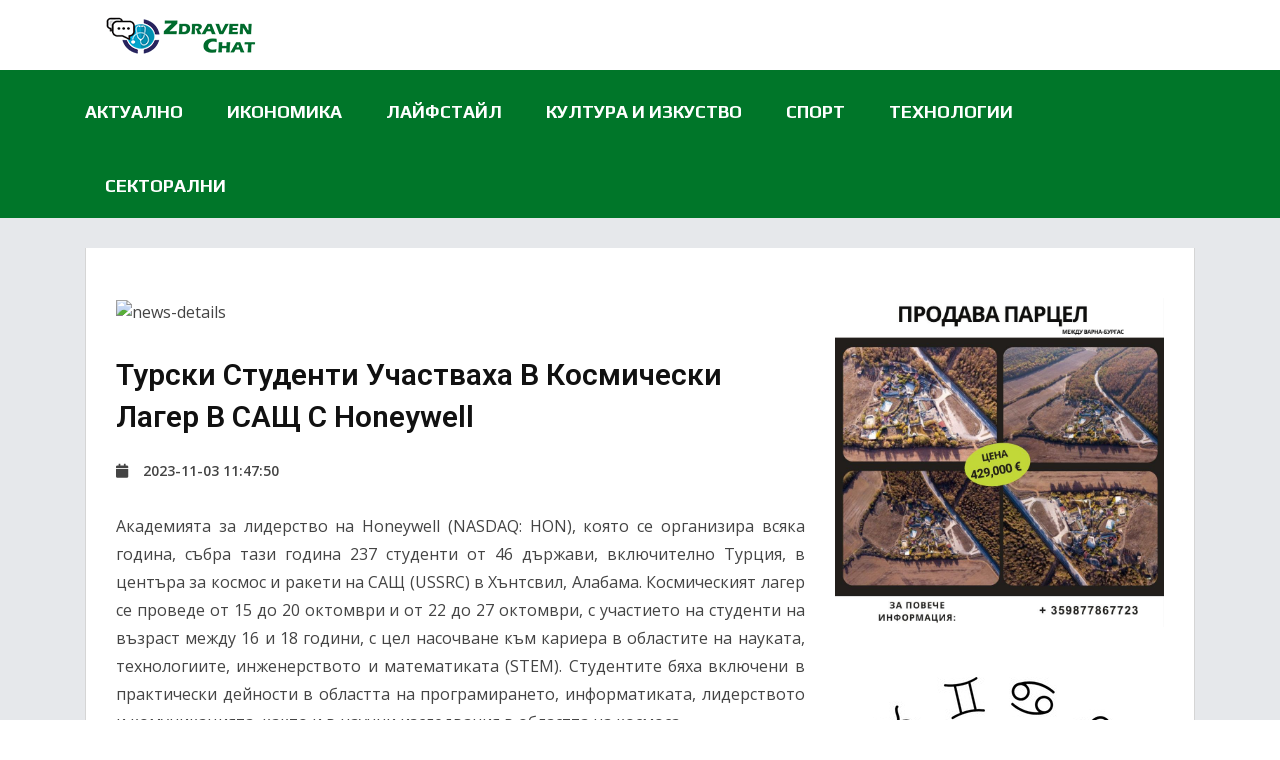

--- FILE ---
content_type: text/html; charset=UTF-8
request_url: https://zdravenchat.com/turski-studenti-ucastvaha-v-kosmiceski-lager-v-sas-s-honeywell-911
body_size: 6181
content:
<!doctype html>
<html class="no-js" lang="bg">    <head>
	<meta charset="utf-8">
	<meta http-equiv="x-ua-compatible" content="ie=edge">
	<title>Турски студенти участваха в космически лагер в САЩ с Honeywell - Zdraven Chat</title>
	<meta name="description" content="13-тата Академия за лидерство на Honeywell се проведе в центъра за космос и ракети на САЩ в Хънтсвил, Алабама, с участието на 237 студенти от 46 държави, включително 3 студенти от Турция.">
	<meta name="viewport" content="width=device-width, initial-scale=1">
	<link rel="shortcut icon" type="image/x-icon" href="img/favicon.png">
	<link href="https://fonts.googleapis.com/css?family=Roboto:300,400,600,700|Play:300,400,500,700&display=swap" rel="stylesheet">
	<link rel="stylesheet" href="/template/habertemav1/css/normalize.css">
	<link rel="stylesheet" href="/template/habertemav1/css/main.css">
	<link rel="stylesheet" href="/template/habertemav1/css/bootstrap.min.css">
	<link rel="stylesheet" href="/template/habertemav1/css/animate.min.css">
	<link rel="stylesheet" href="https://cdnjs.cloudflare.com/ajax/libs/font-awesome/5.9.0/css/all.min.css" integrity="sha512-q3eWabyZPc1XTCmF+8/LuE1ozpg5xxn7iO89yfSOd5/oKvyqLngoNGsx8jq92Y8eXJ/IRxQbEC+FGSYxtk2oiw==" crossorigin="anonymous" referrerpolicy="no-referrer" /><link rel="stylesheet" href="https://cdnjs.cloudflare.com/ajax/libs/font-awesome/5.9.0/css/all.min.css" integrity="sha512-q3eWabyZPc1XTCmF+8/LuE1ozpg5xxn7iO89yfSOd5/oKvyqLngoNGsx8jq92Y8eXJ/IRxQbEC+FGSYxtk2oiw==" crossorigin="anonymous" referrerpolicy="no-referrer" />        <link rel="stylesheet" href="/template/habertemav1/vendor/OwlCarousel/owl.carousel.min.css">
	<link rel="stylesheet" href="/template/habertemav1/vendor/OwlCarousel/owl.theme.default.min.css">
	<link rel="stylesheet" href="/template/habertemav1/css/meanmenu.min.css">
	<link rel="stylesheet" href="/template/habertemav1/slider/nivo-slider.css" type="text/css" />
	<link rel="stylesheet" href="/template/habertemav1/slider/preview.css" type="text/css" media="screen" />
	<link rel="stylesheet" type="text/css" href="/template/habertemav1/css/magnific-popup.css">
	<link rel="stylesheet" href="/template/habertemav1/css/hover-min.css">
	<link rel="stylesheet" href="/style1.css">
	<link rel="stylesheet" type="text/css" href="/template/habertemav1/css/ie-only.css" />
	<meta name="author" content="zdravenchat.com">
	<meta name="copyright" content="2026 Zdraven Chat Всички права запазени." />
    <meta name="generator" content="Haber Yazılım Sistemleri ">
	<meta property="og:image" content="https://zdravenchat.com/images/logo.png" />
	<meta property="og:image:type" content="image/jpeg" />
	<meta name="twitter:image" content="https://zdravenchat.com/images/logo.png">
	<link rel="image_src" href="https://zdravenchat.com/images/logo.png" />
	<meta property="og:title" content="Турски студенти участваха в космически лагер в САЩ с Honeywell - Zdraven Chat" />
	<meta property="og:description" content="13-тата Академия за лидерство на Honeywell се проведе в центъра за космос и ракети на САЩ в Хънтсвил, Алабама, с участието на 237 студенти от 46 държави, включително 3 студенти от Турция." />
	<meta property="og:site_name" content="zdravenchat.com" />
	<meta property="og:image" content="https://eu-cdn.hibya.com/upload/2132326100.webp" />
	<meta property="og:image:secure_url" content="https://eu-cdn.hibya.com/upload/2132326100.webp" />
	<meta property="og:image:width" content="336" />
	<meta property="og:image:height" content="287" />
	<meta property="og:url" content="zdravenchat.com" />
	<meta property="og:type" content="article" />
	<meta property="article:published_time" content="2023-11-03T11:47:50+03:00" />
	<meta property="article:modified_time" content="2023-11-03T11:47:50+03:00" />
	<meta name="twitter:card" content="summary_large_image">
	<meta name="twitter:site" content="@zdravenchat.com">
	<meta name="twitter:url" content="zdravenchat.com">
	<meta name="twitter:title" content="Турски студенти участваха в космически лагер в САЩ с Honeywell - Zdraven Chat">
	<meta name="twitter:description" content="13-тата Академия за лидерство на Honeywell се проведе в центъра за космос и ракети на САЩ в Хънтсвил, Алабама, с участието на 237 студенти от 46 държави, включително 3 студенти от Турция.">
	<script src="/template/habertemav1/js/modernizr-2.8.3.min.js"></script>
	<link rel="alternate" type="application/rss+xml" title="Haber RSS" href="zdravenchat.com/rss" />
	 <!-- Google HTML Kodu -->
	
	 <!-- Google Analytics Kodu -->
	
	 <!-- Yandex HTML Kodu -->
	
	 <!-- Yandex Metrica Kodu -->

	 <!-- Bing HTML Kodu -->
	
    </head>
    <body>
        <div id="wrapper">
            <header>
                <div id="header-layout2" class="header-style2">
                    <div class="header-top-bar">
                        <div class="top-bar-bottom bg-body d-none d-lg-block">
                            <div class="container">
                                <div class="row d-flex align-items-center">
                                    <div class="col-lg-4 col-md-4 col-sm-4">
                                        <div class="logo-area">
                                            <a href="/" class="img-fluid">
                                            <img src="https://zdravenchat.com/images/logo.png" alt="logo" class="logos">
                                            </a>
                                        </div>
                                    </div>
                                    <div class="col-lg-8 col-md-8 col-sm-8">
                                        <div class="ne-banner-layout1 pull-right">
                                            
                                        </div>
                                    </div>
                                </div>
                            </div>
                        </div>
                    </div>
					<div class="main-menu-area bg-body" id="sticker" style="background-color: #007629;">
                        <div class="container">
                            <div class="row no-gutters d-flex align-items-center">
                                <div class="col-lg-12 position-static d-none d-lg-block">
                                    <div class="ne-main-menu">
                                        <nav id="dropdown">
                                            <ul>
					                                                <li>
                                                    <a href="https://zdravenchat.com/kategoriya/current-affairs">Актуално</a>
                                                </li>
												                                                <li>
                                                    <a href="https://zdravenchat.com/kategoriya/economy">Икономика</a>
                                                </li>
												                                                <li>
                                                    <a href="https://zdravenchat.com/kategoriya/lifestyle">Лайфстайл</a>
                                                </li>
												                                                <li>
                                                    <a href="https://zdravenchat.com/kategoriya/culture-and-arts">Култура и изкуство</a>
                                                </li>
												                                                <li>
                                                    <a href="https://zdravenchat.com/kategoriya/sports">Спорт</a>
                                                </li>
												                                                <li>
                                                    <a href="https://zdravenchat.com/kategoriya/technology">Технологии</a>
                                                </li>
												                                                <li>
                                                    <a href="https://zdravenchat.com/kategoriya/sectoral">Секторални</a>
                                                </li>
												 
                                            </ul>
                                        </nav>
                                    </div>
                                </div>
                                
                            </div>
                        </div>
                    </div>
                </div>
            </header>
            <section class="container pt-5">
			
					
                <div class="bg-body box-layout">
                    <div class="bg-body section-space-less2">
                        <div class="row">
                        <div class="col-lg-8 col-md-12 mb-30">
   
                            <div class="news-details-layout1">
                                <div class="position-relative mb-30">
                                    <img src="https://eu-cdn.hibya.com/upload/2132326100.webp" alt="news-details" class="img-fluid">
                                </div>
                                <h2 class="title-semibold-dark size-c30">Турски студенти участваха в космически лагер в САЩ с Honeywell</h2>
                                <ul class="post-info-dark mb-30">
                                    <li>
                                        <a href="#">
                                            <i class="fa fa-calendar" aria-hidden="true"></i>2023-11-03 11:47:50</a>
                                    </li>
                                </ul>
                                <p><p style="text-align:justify">Академията за лидерство на Honeywell (NASDAQ: HON), която се организира всяка година, събра тази година 237 студенти от 46 държави, включително Турция, в центъра за космос и ракети на САЩ (USSRC) в Хънтсвил, Алабама. Космическият лагер се проведе от 15 до 20 октомври и от 22 до 27 октомври, с участието на студенти на възраст между 16 и 18 години, с цел насочване към кариера в областите на науката, технологиите, инженерството и математиката (STEM). Студентите бяха включени в практически дейности в областта на програмирането, информатиката, лидерството и комуникацията, както и в научни изследвания в областта на космоса.</p>

<p style="text-align:justify">Турските студенти, които участваха в Академията за лидерство на Honeywell тази година - Nehir Ada Saraç, Mehmet Kerim Kuru и Fatih Kaan Ermiş, се върнаха в Турция със специални преживявания, за да засилят своя интерес и умения в областта на STEM.</p>

<p style="text-align:justify"><a onclick="kopyala_

102626()"><img src="https://editor.hibya.com/upload/1843772886.jpg" style="height:467px; width:700px" /></a></p>

<p style="text-align:justify">Уйгар Дойуран, председател на Honeywell за Турция, Израел и Централна Азия, подчерта важността на технологията и образованието за формирането на бъдещето, като заяви:</p>

<p style="text-align:justify">"От 13 години ние подпомагаме студентите да участват в Космическия лагер, за да развият технически и комуникационни умения в областта на STEM. Тази година ние сме щастливи да предоставим тази възможност на трима турски студенти. Възможностите за кариера в областта на STEM ще формират бъдещите технологични напредъци. Увеличаването на интереса на младите хора към тази област е важна стъпка не само за тяхната кариера, но и за глобалния технологичен напредък."</p>

<p style="text-align:justify">От старта на програмата през 2010 г., около 3 000 студенти от цял ​​свят са участвали в Космическия лагер с подкрепата на Honeywell. Сред иновациите на Honeywell, които влияят на бъдещето на авиацията, са водородните горивни клетки за безпилотни летателни апарати и хибридните мегаватови турбо генератори за електрически самолети, както и електрическите двигатели за самолети и устойчивите горива за авиация, произведени от различни устойчиви суровини, които отговарят на най-строгите стандарти за изпълнение на горивата за реактивни двигатели.</p>
 <strong><span style="color:#88c4cf">Bulgaria News Agency</span></strong></p>
                            </div>
							 
                        </div>
                        <div class="ne-sidebar sidebar-break-md col-lg-4 col-md-12">
							<div class="sidebar-box">
                                    <div class="ne-banner-layout1 text-center">
									
							<a href="https://revix.bg/" target="_blank" class="img-opacity-hover">
                            <img src="https://bnabg.com/ads/reklam.jpeg" alt="" class="img-fluid">				
                            </a>
														</div>
                                </div>

                            <div class="sidebar-box">
                                    <div class="ne-banner-layout1 text-center">
									
							<a href="https://astroveda.bg/" target="_blank" class="img-opacity-hover">
                            <img src="https://bnabg.com/ads/astroveda.jpg" alt="" class="img-fluid">				
                            </a>
														</div>
                                </div>
                            
                            <div class="sidebar-box">
                                    <div class="ne-banner-layout1 text-center">
									
							<a href="https://vedabooks.bg/" target="_blank" class="img-opacity-hover">
                            <img src="https://bnabg.com/ads/vedabooks.jpeg" alt="" class="img-fluid">				
                            </a>
														</div>
                                </div>
                            
                            <div class="sidebar-box">
                                    <div class="ne-banner-layout1 text-center">
									
							<a href="https://vedashop.bg/" target="_blank" class="img-opacity-hover">
                            <img src="https://bnabg.com/ads/vedashop.jpeg" alt="" class="img-fluid">				
                            </a>
														</div>
                                </div>
                                <div class="sidebar-box">
                                    <div class="topic-border color-menu8 mb-30">
                                        <div class="topic-box-lg color-menu8">
									
									Актуално										</div>
                                    </div>
                                    <div class="add-item5-lg">
                                        <div class="media bg-body item-shadow-gray mb30-list">
                                            <a class="img-opacity-hover width40-lg" href="/trmp-izgotvena-e-ramkata-na-sporazumenie-za-grenlandia-i-arkticeskia-region-23702" style="width: 110px;">
                                                <img src="https://eu-cdn.hibya.com/upload/626484309.webp" alt="Тръмп: изготвена е рамката на споразумение за Гренландия и Арктическия регион" class="img-fluid">
                                            </a>
                                            <div class="media-body">
                                                <div class="post-date-dark">
                                                    <ul>
                                                        <li>
                                                            <span>
                                                                <i class="fa fa-calendar" aria-hidden="true"></i>
                                                            </span>21/01/2026</li>
                                                    </ul>
                                                </div>
                                                <h3 class="title-medium-dark mb-none">
                                                    <a href="/trmp-izgotvena-e-ramkata-na-sporazumenie-za-grenlandia-i-arkticeskia-region-23702">Тръмп: изготвена е рамката на споразумен..</a>
                                                </h3>
                                            </div>
                                        </div>
                                                                                <div class="media bg-body item-shadow-gray mb30-list">
                                            <a class="img-opacity-hover width40-lg" href="/trmp-predi-posesenieto-si-v-davos-zaavi-za-grenlandia-nama-vrsane-nazad-23685" style="width: 110px;">
                                                <img src="https://eu-cdn.hibya.com/upload/1911326980.webp" alt="Тръмп преди посещението си в Давос заяви за Гренландия: „няма връщане назад“" class="img-fluid">
                                            </a>
                                            <div class="media-body">
                                                <div class="post-date-dark">
                                                    <ul>
                                                        <li>
                                                            <span>
                                                                <i class="fa fa-calendar" aria-hidden="true"></i>
                                                            </span>21/01/2026</li>
                                                    </ul>
                                                </div>
                                                <h3 class="title-medium-dark mb-none">
                                                    <a href="/trmp-predi-posesenieto-si-v-davos-zaavi-za-grenlandia-nama-vrsane-nazad-23685">Тръмп преди посещението си в Давос заяви..</a>
                                                </h3>
                                            </div>
                                        </div>
                                                                                <div class="media bg-body item-shadow-gray mb30-list">
                                            <a class="img-opacity-hover width40-lg" href="/zlatoto-dostigna-rekordno-nivo-dokato-aziatskotihookeanskite-pazari-se-poniziha-v-srada-23683" style="width: 110px;">
                                                <img src="https://eu-cdn.hibya.com/upload/712806145.webp" alt="Златото достигна рекордно ниво, докато азиатско-тихоокеанските пазари се понижиха в сряда" class="img-fluid">
                                            </a>
                                            <div class="media-body">
                                                <div class="post-date-dark">
                                                    <ul>
                                                        <li>
                                                            <span>
                                                                <i class="fa fa-calendar" aria-hidden="true"></i>
                                                            </span>21/01/2026</li>
                                                    </ul>
                                                </div>
                                                <h3 class="title-medium-dark mb-none">
                                                    <a href="/zlatoto-dostigna-rekordno-nivo-dokato-aziatskotihookeanskite-pazari-se-poniziha-v-srada-23683">Златото достигна рекордно ниво, докато а..</a>
                                                </h3>
                                            </div>
                                        </div>
                                                                                <div class="media bg-body item-shadow-gray mb30-list">
                                            <a class="img-opacity-hover width40-lg" href="/washington-post-sas-se-premahnat-okolo-200-pozicii-v-nato-23682" style="width: 110px;">
                                                <img src="https://eu-cdn.hibya.com/upload/1906827072.webp" alt="Washington Post: САЩ ще премахнат около 200 позиции в НАТО" class="img-fluid">
                                            </a>
                                            <div class="media-body">
                                                <div class="post-date-dark">
                                                    <ul>
                                                        <li>
                                                            <span>
                                                                <i class="fa fa-calendar" aria-hidden="true"></i>
                                                            </span>21/01/2026</li>
                                                    </ul>
                                                </div>
                                                <h3 class="title-medium-dark mb-none">
                                                    <a href="/washington-post-sas-se-premahnat-okolo-200-pozicii-v-nato-23682">Washington Post: САЩ ще премахнат около ..</a>
                                                </h3>
                                            </div>
                                        </div>
                                                                                <div class="media bg-body item-shadow-gray mb30-list">
                                            <a class="img-opacity-hover width40-lg" href="/fon-der-lajen-vreme-e-da-izgradim-nova-nezavisima-evropa-23657" style="width: 110px;">
                                                <img src="https://eu-cdn.hibya.com/upload/1232736548.webp" alt="Фон дер Лайен: Време е да изградим нова, независима Европа" class="img-fluid">
                                            </a>
                                            <div class="media-body">
                                                <div class="post-date-dark">
                                                    <ul>
                                                        <li>
                                                            <span>
                                                                <i class="fa fa-calendar" aria-hidden="true"></i>
                                                            </span>20/01/2026</li>
                                                    </ul>
                                                </div>
                                                <h3 class="title-medium-dark mb-none">
                                                    <a href="/fon-der-lajen-vreme-e-da-izgradim-nova-nezavisima-evropa-23657">Фон дер Лайен: Време е да изградим нова,..</a>
                                                </h3>
                                            </div>
                                        </div>
                                            
                                    </div>
                                </div>
								
								<div class="sidebar-box">
                                    <div class="ne-banner-layout1 text-center">
									
                                </div>
                                </div>
								
								
								<div class="sidebar-box">
                                    <div class="topic-border color-menu9 mb-30 width-100">
                                <div class="topic-box-lg color-menu9">
									
									Икономика								</div>
                            </div>
                            <div class="img-overlay-70 img-scale-animate mb-30">
                                <div class="mask-content-sm">
                                    <div class="post-date-light">
                                        <ul>
                                            <li>
                                                <span>
                                                    <i class="fa fa-calendar" aria-hidden="true"></i>
                                                </span>21/01/2026</li>
                                        </ul>
                                    </div>
                                    <h3 class="title-medium-light">
                                        <a href="/zlatoto-dostigna-rekordno-nivo-dokato-aziatskotihookeanskite-pazari-se-poniziha-v-srada-23683">Златото достигна рекордно ниво, докато азиатско-тихоокеанските пазари се понижиха в сряда</a>
                                    </h3>
                                </div>
								<img src="https://eu-cdn.hibya.com/upload/712806145.webp" alt="Златото достигна рекордно ниво, докато азиатско-тихоокеанските пазари се понижиха в сряда" class="img-fluid width-100">

                            </div>
                            <div class="img-overlay-70 img-scale-animate mb-30">
                                <div class="mask-content-sm">
                                    <div class="post-date-light">
                                        <ul>
                                            <li>
                                                <span>
                                                    <i class="fa fa-calendar" aria-hidden="true"></i>
                                                </span>20/01/2026</li>
                                        </ul>
                                    </div>
                                    <h3 class="title-medium-light">
                                        <a href="/evropejskiat-parlament-predostava-500-miliona-evro-podkrepa-za-jordania-23669">Европейският парламент предоставя 500 милиона евро подкрепа за Йордания</a>
                                    </h3>
                                </div>
								<img src="https://eu-cdn.hibya.com/upload/172586898.webp" alt="Европейският парламент предоставя 500 милиона евро подкрепа за Йордания" class="img-fluid width-100">

                            </div>
                            <div class="img-overlay-70 img-scale-animate mb-30">
                                <div class="mask-content-sm">
                                    <div class="post-date-light">
                                        <ul>
                                            <li>
                                                <span>
                                                    <i class="fa fa-calendar" aria-hidden="true"></i>
                                                </span>19/01/2026</li>
                                        </ul>
                                    </div>
                                    <h3 class="title-medium-light">
                                        <a href="/libia-podpisa-sporazumenie-za-27-mlrd-dolara-za-razsiravane-na-svobodnata-zona-misurata-23615">Либия подписа споразумение за 2,7 млрд долара за разширяване на свободната зона Мисурата</a>
                                    </h3>
                                </div>
								<img src="https://eu-cdn.hibya.com/upload/879856795.webp" alt="Либия подписа споразумение за 2,7 млрд долара за разширяване на свободната зона Мисурата" class="img-fluid width-100">

                            </div>
                            <div class="img-overlay-70 img-scale-animate mb-30">
                                <div class="mask-content-sm">
                                    <div class="post-date-light">
                                        <ul>
                                            <li>
                                                <span>
                                                    <i class="fa fa-calendar" aria-hidden="true"></i>
                                                </span>19/01/2026</li>
                                        </ul>
                                    </div>
                                    <h3 class="title-medium-light">
                                        <a href="/euronews-es-se-otkaza-ot-nezabavnoto-zadejstvane-na-trgovskata-bazuka-po-vprosa-za-grenlandia-23602">Euronews: ЕС се отказа от незабавното задействане на търговската „базука“ по въпроса за Гренландия</a>
                                    </h3>
                                </div>
								<img src="https://eu-cdn.hibya.com/upload/1148736706.webp" alt="Euronews: ЕС се отказа от незабавното задействане на търговската „базука“ по въпроса за Гренландия" class="img-fluid width-100">

                            </div>
                            <div class="img-overlay-70 img-scale-animate mb-30">
                                <div class="mask-content-sm">
                                    <div class="post-date-light">
                                        <ul>
                                            <li>
                                                <span>
                                                    <i class="fa fa-calendar" aria-hidden="true"></i>
                                                </span>19/01/2026</li>
                                        </ul>
                                    </div>
                                    <h3 class="title-medium-light">
                                        <a href="/kitaj-postigna-celta-si-za-rastez-sled-iznosen-bum-23597">Китай постигна целта си за растеж след износен бум</a>
                                    </h3>
                                </div>
								<img src="https://eu-cdn.hibya.com/upload/821349411.webp" alt="Китай постигна целта си за растеж след износен бум" class="img-fluid width-100">

                            </div>
    
                        </div>
								
								
                            </div>
						
                    </div>
                </div>
			</div>
            </section>

  			<div class="pt-5"></div>
			<footer>

                <div class="footer">
                    <div class="container">
                        <div class="row">
							<div class="col-12 pt-5 text-center">
						<a href="/contact" class="footer-menu">Контакти</a>
							</div>
                            <div class="col-12 pt-2 text-center">
                                <p style="color: #fff;">© Copyright 2026 Zdraven Chat Всички права запазени. <br>Нашият уебсайт е абонат на информационна агенция <a class="no" href="https://hibya.com">Hibya</a>.</p>
                            </div>
                        </div>

                    </div>
                </div>
            </footer>

            <div id="offcanvas-body-wrapper" class="offcanvas-body-wrapper">
                <div id="offcanvas-nav-close" class="offcanvas-nav-close offcanvas-menu-btn">
                    <a href="#" class="menu-times re-point">
                        <span></span>
                        <span></span>
                    </a>
                </div>
                <div class="offcanvas-main-body">
                    <ul id="accordion" class="offcanvas-nav panel-group">
				                                                <li>
                                                    <a href="https://zdravenchat.com/kategori/gundem">Gündem</a>
                                                </li>
												                                                <li>
                                                    <a href="https://zdravenchat.com/kategori/ekonomi">Ekonomi</a>
                                                </li>
												                                                <li>
                                                    <a href="https://zdravenchat.com/kategori/yasam">Yaşam</a>
                                                </li>
												                                                <li>
                                                    <a href="https://zdravenchat.com/kategori/kultur-sanat">Kültür - Sanat</a>
                                                </li>
												                                                <li>
                                                    <a href="https://zdravenchat.com/kategori/spor">Spor</a>
                                                </li>
												                                                <li>
                                                    <a href="https://zdravenchat.com/kategori/teknoloji">Teknoloji</a>
                                                </li>
												                                                <li>
                                                    <a href="https://zdravenchat.com/kategori/sektorel">Sektörel</a>
                                                </li>
												 

                    </ul>
                </div>
            </div>
        </div>

        <script src="/template/habertemav1/js/jquery-2.2.4.min.js " type="text/javascript"></script>
        <script src="/template/habertemav1/js/plugins.js " type="text/javascript"></script>
        <script src="/template/habertemav1/js/popper.js " type="text/javascript"></script>
        <script src="/template/habertemav1/js/bootstrap.min.js " type="text/javascript"></script>
        <script src="/template/habertemav1/js/wow.min.js"></script>
        <script src="/template/habertemav1/js/owl.carousel.min.js " type="text/javascript"></script>
        <script src="/template/habertemav1/js/jquery.meanmenu.min.js " type="text/javascript"></script>
        <script src="/template/habertemav1/js/jquery.scrollUp.min.js " type="text/javascript"></script>
        <script src="/template/habertemav1/js/jquery.counterup.min.js"></script>
        <script src="/template/habertemav1/js/waypoints.min.js"></script>
        <script src="/template/habertemav1/slider/jquery.nivo.slider.js" type="text/javascript"></script>
        <script src="/template/habertemav1/slider/home.js" type="text/javascript"></script>
        <script src="/template/habertemav1/js/isotope.pkgd.min.js " type="text/javascript"></script>
        <script src="/template/habertemav1/js/jquery.magnific-popup.min.js"></script>
        <script src="/template/habertemav1/js/ticker.js " type="text/javascript"></script>
        <script src="/template/habertemav1/js/main.js " type="text/javascript"></script>

    </body>



</html>  

--- FILE ---
content_type: text/css;charset=UTF-8
request_url: https://zdravenchat.com/style1.css
body_size: 14619
content:



@import url(https://fonts.googleapis.com/css?family=Open+Sans:300,400,600,700|Roboto:300,400,500,700);html{background:#fff;font-size:62.5%}@media only screen and (max-width:767px){html{font-size:50%}}body{font-size:16px;line-height:24px;font-family:'Open Sans',sans-serif;vertical-align:baseline;background-color:#e6e8eb;color:#444;font-weight:400;-webkit-font-smoothing:antialiased;-moz-osx-font-smoothing:grayscale}h1,h2,h3,h4{line-height:1.4;font-family:Roboto,sans-serif;margin:0 0 20px;color:#111;text-transform:capitalize}h1{font-size:24px}h2{font-size:20px}h3{font-size:16px}p{line-height:24px;margin:0 0 20px}a,a:active,a:focus,a:hover{text-decoration:none}a:active,a:focus,a:hover{outline:0}img{max-width:100%;height:auto}ul{list-style:none none;margin:0;padding:0}h2.size-sm{font-size:18px}h2.size-lg{font-size:22px}h2.size-xl{font-size:24px}h3.size-sm{font-size:14px}h3.size-md{font-size:15px}h3.size-lg{font-size:18px}p.size-sm{font-size:15px}p.size-lg{font-size:17px}.size-c22{font-size:22px}.size-c24{font-size:24px}.size-c26{font-size:26px}.size-c30{font-size:30px}.size-c34{font-size:34px}.size-c36{font-size:36px}.size-c40{font-size:40px}.size-c60{font-size:60px}h1.title-medium-dark{font-weight:500;color:#111}h1.title-medium-dark a{color:#111;-webkit-transition:all .5s ease-out;-moz-transition:all .5s ease-out;-ms-transition:all .5s ease-out;-o-transition:all .5s ease-out;transition:all .5s ease-out}h1.title-medium-dark a:hover{color:#e53935}h1.title-medium-light{font-weight:500;color:#fff}h1.title-medium-light a{color:#fff;-webkit-transition:all .5s ease-out;-moz-transition:all .5s ease-out;-ms-transition:all .5s ease-out;-o-transition:all .5s ease-out;transition:all .5s ease-out}h1.title-medium-light a:hover{color:#e53935}h2.title-light-dark{font-weight:300}h2.title-light-dark a{color:#111;-webkit-transition:all .5s ease-out;-moz-transition:all .5s ease-out;-ms-transition:all .5s ease-out;-o-transition:all .5s ease-out;transition:all .5s ease-out}h2.title-light-dark a:hover,h2.title-light-dark span{color:#e53935}h2.title-regular-dark{font-weight:400}h2.title-regular-dark a{color:#111;-webkit-transition:all .5s ease-out;-moz-transition:all .5s ease-out;-ms-transition:all .5s ease-out;-o-transition:all .5s ease-out;transition:all .5s ease-out}h2.title-regular-dark a:hover,h2.title-regular-dark span{color:#e53935}h2.title-medium-dark{font-weight:500}h2.title-medium-dark a{color:#111;-webkit-transition:all .5s ease-out;-moz-transition:all .5s ease-out;-ms-transition:all .5s ease-out;-o-transition:all .5s ease-out;transition:all .5s ease-out}h2.title-medium-dark a:hover,h2.title-medium-dark span{color:#e53935}h2.title-semibold-dark{font-weight:600}h2.title-semibold-dark a{color:#111;-webkit-transition:all .5s ease-out;-moz-transition:all .5s ease-out;-ms-transition:all .5s ease-out;-o-transition:all .5s ease-out;transition:all .5s ease-out}h2.title-semibold-dark a:hover,h2.title-semibold-dark span{color:#e53935}h2.title-bold-dark{font-weight:700}h2.title-bold-dark a{color:#111;-webkit-transition:all .5s ease-out;-moz-transition:all .5s ease-out;-ms-transition:all .5s ease-out;-o-transition:all .5s ease-out;transition:all .5s ease-out}h2.title-bold-dark a:hover,h2.title-bold-dark span{color:#e53935}h2.title-light-light{font-weight:300;color:#fff}h2.title-light-light a{color:#fff;-webkit-transition:all .5s ease-out;-moz-transition:all .5s ease-out;-ms-transition:all .5s ease-out;-o-transition:all .5s ease-out;transition:all .5s ease-out}h2.title-light-light a:hover,h2.title-light-light span{color:#e53935}h2.title-regular-light{font-weight:400;color:#fff}h2.title-regular-light a{color:#fff;-webkit-transition:all .5s ease-out;-moz-transition:all .5s ease-out;-ms-transition:all .5s ease-out;-o-transition:all .5s ease-out;transition:all .5s ease-out}h2.title-regular-light a:hover,h2.title-regular-light span{color:#e53935}h2.title-medium-light{font-weight:500;color:#fff}h2.title-medium-light a{color:#fff;-webkit-transition:all .5s ease-out;-moz-transition:all .5s ease-out;-ms-transition:all .5s ease-out;-o-transition:all .5s ease-out;transition:all .5s ease-out}h2.title-medium-light a:hover,h2.title-medium-light span{color:#e53935}h2.title-semibold-light{font-weight:600;color:#fff}h2.title-semibold-light a{color:#fff;-webkit-transition:all .5s ease-out;-moz-transition:all .5s ease-out;-ms-transition:all .5s ease-out;-o-transition:all .5s ease-out;transition:all .5s ease-out}h2.title-semibold-light a:hover,h2.title-semibold-light span{color:#e53935}h2.title-bold-light{font-weight:700;color:#fff}h2.title-bold-light a{color:#fff;-webkit-transition:all .5s ease-out;-moz-transition:all .5s ease-out;-ms-transition:all .5s ease-out;-o-transition:all .5s ease-out;transition:all .5s ease-out}h2.title-bold-light a:hover,h2.title-bold-light span{color:#e53935}h3.title-light-dark{font-weight:300}h3.title-light-dark a{color:#111;-webkit-transition:all .5s ease-out;-moz-transition:all .5s ease-out;-ms-transition:all .5s ease-out;-o-transition:all .5s ease-out;transition:all .5s ease-out}h3.title-light-dark a:hover,h3.title-light-dark span{color:#e53935}h3.title-regular-dark{font-weight:400}h3.title-regular-dark a{color:#111;-webkit-transition:all .5s ease-out;-moz-transition:all .5s ease-out;-ms-transition:all .5s ease-out;-o-transition:all .5s ease-out;transition:all .5s ease-out}h3.title-regular-dark a:hover,h3.title-regular-dark span{color:#e53935}h3.title-medium-dark{font-weight:500}h3.title-medium-dark a{color:#111;-webkit-transition:all .5s ease-out;-moz-transition:all .5s ease-out;-ms-transition:all .5s ease-out;-o-transition:all .5s ease-out;transition:all .5s ease-out}h3.title-medium-dark a:hover,h3.title-medium-dark span{color:#e53935}h3.title-semibold-dark{font-weight:600}h3.title-semibold-dark a{color:#111;-webkit-transition:all .5s ease-out;-moz-transition:all .5s ease-out;-ms-transition:all .5s ease-out;-o-transition:all .5s ease-out;transition:all .5s ease-out}h3.title-semibold-dark a:hover,h3.title-semibold-dark span{color:#e53935}h3.title-bold-dark{font-weight:700}h3.title-bold-dark a{color:#111;-webkit-transition:all .5s ease-out;-moz-transition:all .5s ease-out;-ms-transition:all .5s ease-out;-o-transition:all .5s ease-out;transition:all .5s ease-out}h3.title-bold-dark a:hover,h3.title-bold-dark span{color:#e53935}h3.title-light-light{font-weight:300;color:#fff}h3.title-light-light a{color:#fff;-webkit-transition:all .5s ease-out;-moz-transition:all .5s ease-out;-ms-transition:all .5s ease-out;-o-transition:all .5s ease-out;transition:all .5s ease-out}h3.title-light-light a:hover,h3.title-light-light span{color:#e53935}h3.title-regular-light{font-weight:400;color:#fff}h3.title-regular-light a{color:#fff;-webkit-transition:all .5s ease-out;-moz-transition:all .5s ease-out;-ms-transition:all .5s ease-out;-o-transition:all .5s ease-out;transition:all .5s ease-out}h3.title-regular-light a:hover,h3.title-regular-light span{color:#e53935}h3.title-medium-light{font-weight:500;color:#fff}h3.title-medium-light a{color:#fff;-webkit-transition:all .5s ease-out;-moz-transition:all .5s ease-out;-ms-transition:all .5s ease-out;-o-transition:all .5s ease-out;transition:all .5s ease-out}h3.title-medium-light a:hover,h3.title-medium-light span{color:#e53935}h3.title-semibold-light{font-weight:600;color:#fff}h3.title-semibold-light a{color:#fff;-webkit-transition:all .5s ease-out;-moz-transition:all .5s ease-out;-ms-transition:all .5s ease-out;-o-transition:all .5s ease-out;transition:all .5s ease-out}h3.title-semibold-light a:hover,h3.title-semibold-light span{color:#e53935}h3.title-bold-light{font-weight:700;color:#fff}h3.title-bold-light a{color:#fff;-webkit-transition:all .5s ease-out;-moz-transition:all .5s ease-out;-ms-transition:all .5s ease-out;-o-transition:all .5s ease-out;transition:all .5s ease-out}h3.title-bold-light a:hover,h3.title-bold-light span{color:#e53935}p.text-light-dark{font-weight:300;color:#111}p.text-regular-dark{font-weight:400;color:#111}p.text-medium-dark{font-weight:600;color:#111}p.text-bold-dark{font-weight:700;color:#111}p.text-light-light{font-weight:300;color:#fff}p.text-regular-light{font-weight:400;color:#fff}p.text-medium-light{font-weight:600;color:#fff}p.text-bold-light{font-weight:700;color:#fff}p.text-light-primary{font-weight:300;color:#e53935}p.text-regular-primary{font-weight:400;color:#e53935}p.text-medium-primary{font-weight:600;color:#e53935}p.text-bold-primary{font-weight:700;color:#e53935}.color-dark{color:#111}.color-light{color:#fff}.text-capitalize{text-transform:capitalize}.text-uppercase{text-transform:uppercase}.text-lowercase{text-transform:lowercase}.position-static{position:static}.position-relative{position:relative}.overflow-hidden{overflow:hidden}.display-block{display:block}.d-inline-block{display:inline-block}ul.item-inline{overflow:hidden}ul.item-inline li{margin-right:3px;float:left;display:inline-block;margin-bottom:3px}ul.item-inline2{overflow:hidden}ul.item-inline2 li{margin-right:3px;float:left;display:inline-block;margin-bottom:3px}ul.item-inline2 li:last-child{margin-right:0}ul.item2-inline li{display:inline-block;width:49%;margin-right:2px}ul.item2-inline li:last-child{margin-right:0}.item-clear:after{clear:both;content:"";display:block}.row.no-gutters{margin-right:0;margin-left:0}.row.no-gutters>[class*=" col-"],.row.no-gutters>[class^=col-]{padding-right:0;padding-left:0}.row.no-gutters.full-width{margin-right:-15px;margin-left:-15px}.row.no-gutters.full-width>[class*=" col-"],.row.no-gutters.full-width>[class^=col-]{padding-right:0;padding-left:0}.line-height-custom{line-height:1.35}.media{margin-top:0}.media .media-body{margin-left:15px}.media .media-body.media-margin30{margin-left:30px}.media .media-padding15{padding-top:15px;padding-right:15px;padding-bottom:15px}.media .media-body.media-padding30{padding-top:15px;padding-right:15px;padding-bottom:15px;margin-left:30px}.media .media-padding10{padding-top:10px;padding-right:10px;padding-bottom:10px}.media .media-padding8{padding-top:8px;padding-right:8px;padding-bottom:8px}.media .media-padding5{padding-top:5px;padding-right:5px;padding-bottom:5px}.tab-space1{margin-left:-1px;margin-right:-1px}.tab-space1>div{padding:0 1px}.tab-space2{margin-left:-2px;margin-right:-2px}.tab-space2>div{padding:0 2px}.tab-space3{margin-left:-3px;margin-right:-3px}.tab-space3>div{padding:0 3px}.tab-space4{margin-left:-4px;margin-right:-4px}.tab-space4>div{padding:0 4px}.tab-space5{margin-left:-5px;margin-right:-5px}.tab-space5>div{padding:0 5px}.tab-space8{margin-left:-8px;margin-right:-8px}.tab-space8>div{padding:0 8px}.tab-space9{margin-left:-9px;margin-right:-9px}.tab-space9>div{padding:0 9px}.tab-space10{margin-left:-10px;margin-right:-10px}.tab-space10>div{padding:0 10px}.border-all{border:1px solid #dcdcdc}.border-bottom{position:relative}.border-bottom:before{content:"";position:absolute;left:0;right:0;bottom:0;z-index:4;width:100%;height:1px;background-color:#dadada}.border-bottom-child>*{margin-bottom:20px;border-bottom:1px solid #dcdcdc;padding-bottom:15px}.border-bottom-child>:last-child{margin-bottom:0!important;border-bottom:none;padding-bottom:0!important}.top50{-webkit-transform:translateY(-50%);-moz-transform:translateY(-50%);-ms-transform:translateY(-50%);-o-transform:translateY(-50%);transform:translateY(-50%);top:50%}.bg-primary{background-color:#e53935!important}.bg-body{background-color:#fff}.bg-body-color{background-color:#444}.bg-secondary-body{background-color:#1f1f1f}.bg-accent{background-color:#f8f8f8}.bg-secondary-accent{background-color:#e6e8eb}.bg-primarytextcolor{background-color:#111}.bg-primarytextcolor p{color:#fff}.overlay-dark{position:relative;background-position:center;background-size:cover;background-repeat:no-repeat}.overlay-dark:before{content:"";background-color:rgba(0,0,0,.6);height:100%;width:100%;position:absolute;top:0;left:0;right:0}.overlay-dark-level-2{position:relative;background-position:center;background-size:cover;background-repeat:no-repeat}.overlay-dark-level-2:before{content:"";background-color:rgba(0,0,0,.6);height:100%;width:100%;position:absolute;top:0;left:0;right:0;z-index:2}.bg-common{background-position:center;background-size:cover;background-repeat:no-repeat}.bg-attachment{background-attachment:fixed}#scrollUp{background-color:rgba(229,57,53,.3);bottom:5px;color:#fff;display:block;font-size:18px;height:44px;line-height:40px;position:fixed;right:20px;text-align:center;text-decoration:none;width:44px;z-index:99999;border:2px solid #e53935;-webkit-border-radius:50%;-moz-border-radius:50%;-ms-border-radius:50%;-o-border-radius:50%;border-radius:50%;-webkit-transition:all 1s ease-out;-moz-transition:all 1s ease-out;-ms-transition:all 1s ease-out;-o-transition:all 1s ease-out;transition:all 1s ease-out}#scrollUp i{color:#e53935}#scrollUp:focus,#scrollUp:hover{background-color:#e53935}#scrollUp:focus i,#scrollUp:hover i{color:#fff}#scrollUp{animation:blinker 10s linear infinite}#preloader{background:url(img/preloader.gif) center center no-repeat #e53935;height:100%;left:0;overflow:visible;position:fixed;top:0;width:100%;z-index:9999999}.img-popup-icon{opacity:0;visibility:hidden;position:absolute;top:110%;-webkit-transform:translateY(-110%);-moz-transform:translateY(-110%);-ms-transform:translateY(-110%);transform:translateY(-110%);left:0;right:0;z-index:8;margin:0 auto;text-align:center;background-color:rgba(229,57,53,.95);height:55px;width:55px;line-height:55px;-webkit-border-radius:50%;-moz-border-radius:50%;-ms-border-radius:50%;-o-border-radius:50%;border-radius:50%;color:#fff;font-size:24px;-webkit-transition:all .7s cubic-bezier(0,0,.25,1.5);-moz-transition:all .7s cubic-bezier(0,0,.25,1.5);-ms-transition:all .7s cubic-bezier(0,0,.25,1.5);-o-transition:all .7s cubic-bezier(0,0,.25,1.5);transition:all .7s cubic-bezier(0,0,.25,1.5)}.img-popup-icon:hover{color:#e53935;background-color:rgba(255,255,255,.95)}.img-popup-icon-layout2{opacity:0;visibility:hidden;position:absolute;-webkit-transform:translateY(-40%);-moz-transform:translateY(-40%);-ms-transform:translateY(-40%);transform:translateY(-40%);top:40%;-webkit-transform:scale(0);-moz-transform:scale(0);-ms-transform:scale(0);transform:scale(0);left:0;right:0;z-index:8;margin:0 auto;text-align:center;height:50px;width:50px;line-height:50px;-webkit-border-radius:50%;-moz-border-radius:50%;-ms-border-radius:50%;-o-border-radius:50%;border-radius:50%;background-color:rgba(255,255,255,.9);color:#e53935;font-size:24px;-webkit-box-shadow:0 1px 10px 5px rgba(225,225,225,.5);-moz-box-shadow:0 1px 10px 5px rgba(225,225,225,.5);box-shadow:0 1px 10px 5px rgba(225,225,225,.5);-webkit-transition:all .7s cubic-bezier(0,0,.25,1.5);-moz-transition:all .7s cubic-bezier(0,0,.25,1.5);-ms-transition:all .7s cubic-bezier(0,0,.25,1.5);-o-transition:all .7s cubic-bezier(0,0,.25,1.5);transition:all .7s cubic-bezier(0,0,.25,1.5)}.img-popup-icon-layout2:hover{background-color:rgba(229,57,53,.9);color:#fff;-webkit-box-shadow:0 1px 10px 5px rgba(229,57,53,.5);-moz-box-shadow:0 1px 10px 5px rgba(229,57,53,.5);box-shadow:0 1px 10px 5px rgba(229,57,53,.5)}.popup-icon-hover{position:relative}.popup-icon-hover:hover .img-popup-icon{-webkit-transform:translateY(-50%);-moz-transform:translateY(-50%);-ms-transform:translateY(-50%);transform:translateY(-50%);top:50%;opacity:1;visibility:visible}.popup-icon-hover:hover .img-popup-icon-layout2{-webkit-transform:scale(1);-moz-transform:scale(1);-ms-transform:scale(1);transform:scale(1);opacity:1;visibility:visible}.img-opacity-hover{position:relative;display:block}.img-opacity-hover:after{content:"";position:absolute;top:0;left:0;right:0;background-color:rgba(225,225,225,.2);width:100%;height:100%;opacity:0;visibility:hidden;z-index:1;-webkit-transition:all .3s ease-out;-moz-transition:all .3s ease-out;-ms-transition:all .3s ease-out;-o-transition:all .3s ease-out;transition:all .3s ease-out}.img-opacity-hover:hover:after{opacity:1;visibility:visible}.img-overlay-hover{overflow:hidden;position:relative}.img-overlay-hover:before{opacity:0;visibility:hidden;content:"";position:absolute;height:100%;width:50%;background:rgba(255,255,255,.5);z-index:1;left:-50%;top:-100%;-webkit-transition:all .5s ease-out;-moz-transition:all .5s ease-out;-ms-transition:all .5s ease-out;-o-transition:all .5s ease-out;transition:all .5s ease-out}.img-overlay-hover:after{opacity:0;visibility:hidden;content:"";position:absolute;height:100%;width:50%;background:rgba(0,0,0,.5);z-index:1;right:-50%;top:-100%;-webkit-transition:all .5s ease-out;-moz-transition:all .5s ease-out;-ms-transition:all .5s ease-out;-o-transition:all .5s ease-out;transition:all .5s ease-out}.img-overlay-hover:hover:before{left:0;top:0;opacity:1;visibility:visible}.img-overlay-hover:hover:after{right:0;top:0;opacity:1;visibility:visible}.hover-show-play-btn .play-btn{opacity:0;visibility:hidden}.hover-show-play-btn:hover .play-btn{opacity:1;visibility:visible}.img-scale-animate{overflow:hidden}.img-scale-animate img{-webkit-transform:scale(1);-ms-transform:scale(1);transform:scale(1);-webkit-transition:all 1.5s ease-out;-moz-transition:all 1.5s ease-out;-ms-transition:all 1.5s ease-out;-o-transition:all 1.5s ease-out;transition:all 1.5s ease-out}.img-scale-animate:hover img{-webkit-transform:scale(1.1);-ms-transform:scale(1.1);transform:scale(1.1)}.img-grayscale-hover img{-webkit-filter:grayscale(0);filter:grayscale(0);-webkit-transition:all .5s ease-out;-moz-transition:all .5s ease-out;-ms-transition:all .5s ease-out;-o-transition:all .5s ease-out;transition:all .5s ease-out}.img-grayscale-hover:hover img{-webkit-filter:grayscale(100%);filter:grayscale(100%)}.hover-color-dark:hover{color:#111!important}.img-overlay-90{position:relative}.img-overlay-90:before{opacity:.9;background-image:-webkit-gradient(linear,0 0,0 100%,from(#111),to(transparent));background-image:-webkit-linear-gradient(transparent,#111);background-image:-moz-linear-gradient(transparent,#111),-moz-linear-gradient(transparent,#111);background-image:-o-linear-gradient(transparent,#111),-o-linear-gradient(transparent,#111);background-image:linear-gradient(transparent,#111),linear-gradient(transparent,#111);content:"";height:90%;bottom:0;left:0;right:0;position:absolute;width:100%;z-index:1}.img-overlay-70{position:relative}.img-overlay-70:before{opacity:.7;background-image:-webkit-gradient(linear,0 0,0 100%,from(#111),to(transparent));background-image:-webkit-linear-gradient(transparent,#111);background-image:-moz-linear-gradient(transparent,#111),-moz-linear-gradient(transparent,#111);background-image:-o-linear-gradient(transparent,#111),-o-linear-gradient(transparent,#111);background-image:linear-gradient(transparent,#111),linear-gradient(transparent,#111);content:"";height:70%;bottom:0;left:0;right:0;position:absolute;width:100%;z-index:1}.more-info-link{position:absolute;z-index:1;right:0;top:-2px}.more-info-link a{background:0 0;color:#444;margin:0;display:inline-block;-webkit-transition:all .5s ease-out;-moz-transition:all .5s ease-out;-ms-transition:all .5s ease-out;-o-transition:all .5s ease-out;transition:all .5s ease-out;padding:5px 0 5px 10px}.more-info-link a i{color:#dcdcdc;border:1px solid #dcdcdc;margin-left:15px;padding:5px 10px;-webkit-transition:all .6s ease-out;-moz-transition:all .6s ease-out;-ms-transition:all .6s ease-out;-o-transition:all .6s ease-out;transition:all .6s ease-out}.more-info-link a:hover{color:#e53935}.more-info-link a:hover i{color:#e53935;border:1px solid #e53935}.more-info-link-light{position:absolute;z-index:1;right:0;top:-2px}.more-info-link-light a{background:0 0;color:#fff;margin:0;display:inline-block;-webkit-transition:all .5s ease-out;-moz-transition:all .5s ease-out;-ms-transition:all .5s ease-out;-o-transition:all .5s ease-out;transition:all .5s ease-out;padding:5px 0 5px 10px}.more-info-link-light a i{color:#fff;border:1px solid #fff;margin-left:15px;padding:5px 10px;-webkit-transition:all .6s ease-out;-moz-transition:all .6s ease-out;-ms-transition:all .6s ease-out;-o-transition:all .6s ease-out;transition:all .6s ease-out}.more-info-link-light a:hover{color:#e53935}.more-info-link-light a:hover i{color:#e53935;border:1px solid #e53935}.title-bar-left{position:relative;margin-bottom:55px}.title-bar-left:before{content:"";background-color:#e53935;height:2px;width:45px;position:absolute;bottom:-25px;left:0;z-index:5}.divider{position:relative}.divider:before{position:absolute;left:0;right:0;top:0;width:1px;height:100px;background-color:#dcdcdc;z-index:1;content:"";margin:0 auto}.ne-sidebar{margin-bottom:30px}.ne-sidebar .sidebar-box{margin-bottom:5rem}.ne-sidebar .sidebar-box:last-child{margin-bottom:0!important}.item-box-light-lg{padding:3rem 3.5rem;background-color:#fff;-webkit-box-shadow:0 1px 0 0 rgba(225,225,225,.75);-moz-box-shadow:0 1px 0 0 rgba(225,225,225,.75);box-shadow:0 1px 0 0 rgba(225,225,225,.75)}.item-box-light-md{padding:3rem;background-color:#fff;-webkit-box-shadow:0 1px 0 0 rgba(225,225,225,.75);-moz-box-shadow:0 1px 0 0 rgba(225,225,225,.75);box-shadow:0 1px 0 0 rgba(225,225,225,.75)}.item-box-light-md-less20{padding:3rem 3rem 1rem;background-color:#fff;-webkit-box-shadow:0 1px 0 0 rgba(225,225,225,.75);-moz-box-shadow:0 1px 0 0 rgba(225,225,225,.75);box-shadow:0 1px 0 0 rgba(225,225,225,.75)}.item-box-light-md-less30{display:inline-block;padding:3rem 3rem 0;height:100%;background-color:#fff;-webkit-box-shadow:0 1px 0 0 rgba(225,225,225,.75);-moz-box-shadow:0 1px 0 0 rgba(225,225,225,.75);box-shadow:0 1px 0 0 rgba(225,225,225,.75)}.item-box-light-md-less10{padding:3rem 3rem 2rem;background-color:#fff;-webkit-box-shadow:0 1px 0 0 rgba(225,225,225,.75);-moz-box-shadow:0 1px 0 0 rgba(225,225,225,.75);box-shadow:0 1px 0 0 rgba(225,225,225,.75)}.item-box-light-mix{padding:3rem 3.5rem 1.5rem;background-color:#fff;-webkit-box-shadow:0 1px 0 0 rgba(225,225,225,.75);-moz-box-shadow:0 1px 0 0 rgba(225,225,225,.75);box-shadow:0 1px 0 0 rgba(225,225,225,.75)}.item-box-dark-md{padding:3rem;background-color:#111;-webkit-box-shadow:0 1px 0 0 rgba(0,0,0,.75);-moz-box-shadow:0 1px 0 0 rgba(0,0,0,.75);box-shadow:0 1px 0 0 rgba(0,0,0,.75)}.item-box-dark-md-less10{padding:3rem 3rem 2rem;background-color:#111;-webkit-box-shadow:0 1px 0 0 rgba(0,0,0,.75);-moz-box-shadow:0 1px 0 0 rgba(0,0,0,.75);box-shadow:0 1px 0 0 rgba(0,0,0,.75)}.item-box-dark-md-less20{padding:3rem 3rem 1rem;background-color:#111;-webkit-box-shadow:0 1px 0 0 rgba(0,0,0,.75);-moz-box-shadow:0 1px 0 0 rgba(0,0,0,.75);box-shadow:0 1px 0 0 rgba(0,0,0,.75)}.item-box-dark-md-less30{padding:3rem 3rem 0;background-color:#111;-webkit-box-shadow:0 1px 0 0 rgba(0,0,0,.75);-moz-box-shadow:0 1px 0 0 rgba(0,0,0,.75);box-shadow:0 1px 0 0 rgba(0,0,0,.75)}.box-layout{padding-left:30px;padding-right:30px;border-right:1px solid #d5d5d5;border-left:1px solid #d5d5d5}.stick .box-layout{border-right:1px solid transparent;border-left:1px solid transparent}.img-overlay-70-c{position:relative}.img-overlay-70-c:before{opacity:.7;background-image:-webkit-gradient(linear,0 0,0 100%,from(#111),to(transparent));background-image:-webkit-linear-gradient(transparent,#111);background-image:-moz-linear-gradient(transparent,#111),-moz-linear-gradient(transparent,#111);background-image:-o-linear-gradient(transparent,#111),-o-linear-gradient(transparent,#111);background-image:linear-gradient(transparent,#111),linear-gradient(transparent,#111);content:"";height:70%;bottom:-2px;left:0;right:0;position:absolute;width:100%;z-index:1}.item-shadow-gray{-webkit-box-shadow:0 1px 1px 0 rgba(211,211,211,.75);-moz-box-shadow:0 1px 1px 0 rgba(211,211,211,.75);box-shadow:0 1px 1px 0 rgba(211,211,211,.75)}.item-shadow-1{-webkit-box-shadow:0 1px 0 0 rgba(211,211,211,.75);-moz-box-shadow:0 1px 0 0 rgba(211,211,211,.75);box-shadow:0 1px 0 0 rgba(211,211,211,.75)}.topic-border{position:relative}.topic-border:after{position:absolute;display:block;content:"";bottom:0;left:0;right:0;z-index:2;width:100%;height:2px}.topic-box{display:inline-block;position:relative;color:#000;height:40px;line-height:42px;text-align:center;text-transform:uppercase;font-weight:600;font-size:15px;font-family:Play;}.topic-box:before{z-index:1;content:"";top:0;right:-8px;position:absolute;width:0;height:0;border-top:8px;border-right:8px solid transparent}.topic-box-lg{display:inline-block;position:relative;color:#fff;height:40px;padding:0 20px;line-height:40px;text-align:center;text-transform:capitalize;font-weight:600;font-size:18px;font-family:Play,sans-serif;z-index:2}.topic-box-lg:before{z-index:1;content:"";top:0;right:-8px;position:absolute;width:0;height:0}.topic-box-lg:after{content:"";height:100%;width:100%;z-index:-1;position:absolute;top:0;left:0;right:0}.topic-box-sm{display:inline-block;position:relative;color:#fff;height:26px;padding:0 15px;line-height:26px;text-align:center;text-transform:uppercase;font-weight:600;font-size:11px;z-index:2}.topic-box-sm:before{z-index:1;content:"";top:0;right:-8px;position:absolute;width:0;height:0}.topic-box-sm:after{content:"";height:100%;width:100%;z-index:-1;position:absolute;top:0;left:0;right:0}.color-cinnabar:before{border-top:8px solid #e53935;border-right:8px solid transparent}.color-cinnabar:after{background-color:#e53935}.color-cinnabar .owl-controls .owl-nav,.color-cinnabar .owl-controls .owl-nav>div{background-color:transparent}.color-cinnabar .owl-controls .owl-nav i{color:#111}.color-cinnabar .owl-controls .owl-prev:hover{border:1px solid #e53935;background:#e53935}.color-cinnabar .owl-controls .owl-prev:hover i{color:#fff}.color-cinnabar .owl-controls .owl-next:hover{border:1px solid #e53935;background:#e53935}.color-cinnabar .owl-controls .owl-next:hover i{color:#fff}.color-cinnabar-transparent:before{border-top:8px solid #e53935;border-right:8px solid transparent}.color-cinnabar-transparent:after{background-color:#e53935}.color-cinnabar-transparent .owl-controls .owl-nav,.color-cinnabar-transparent .owl-controls .owl-nav>div{background-color:transparent}.color-cinnabar-transparent .owl-controls .owl-nav i{color:#fff}.color-cinnabar-transparent .owl-controls .owl-prev:hover{border:1px solid #e53935;background:#e53935}.color-cinnabar-transparent .owl-controls .owl-prev:hover i{color:#fff}.color-cinnabar-transparent .owl-controls .owl-next:hover{border:1px solid #e53935;background:#e53935}.color-cinnabar-transparent .owl-controls .owl-next:hover i{color:#fff}.color-azure-radiance:before{border-top:8px solid #0089ff;border-right:8px solid transparent}.color-azure-radiance:after{background-color:#0089ff}.color-azure-radiance .owl-controls i{color:#111}.color-azure-radiance .owl-controls .owl-nav{background-color:transparent}.color-azure-radiance .owl-controls .owl-prev:hover{border:1px solid #0089ff;background:#0089ff}.color-azure-radiance .owl-controls .owl-prev:hover i{color:#fff}.color-azure-radiance .owl-controls .owl-next:hover{border:1px solid #0089ff;background:#0089ff}.color-azure-radiance .owl-controls .owl-next:hover i{color:#fff}.color-ecstasy:before{border-top:8px solid #f57f17;border-right:8px solid transparent}.color-ecstasy:after{background-color:#f57f17}.color-ecstasy .owl-controls i{color:#111}.color-ecstasy .owl-controls .owl-nav{background-color:transparent}.color-ecstasy .owl-controls .owl-prev:hover{border:1px solid #f57f17;background:#f57f17}.color-ecstasy .owl-controls .owl-prev:hover i{color:#fff}.color-ecstasy .owl-controls .owl-next:hover{border:1px solid #f57f17;background:#f57f17}.color-ecstasy .owl-controls .owl-next:hover i{color:#fff}.color-apple:before{border-top:8px solid #43a047;border-right:8px solid transparent}.color-apple:after{background-color:#43a047}.color-apple .owl-controls i{color:#111}.color-apple .owl-controls .owl-nav{background-color:transparent}.color-apple .owl-controls .owl-prev:hover{border:1px solid #43a047;background:#43a047}.color-apple .owl-controls .owl-prev:hover i{color:#fff}.color-apple .owl-controls .owl-next:hover{border:1px solid #43a047;background:#43a047}.color-apple .owl-controls .owl-next:hover i{color:#fff}.color-cod-gray:before{border-top:8px solid #111;border-right:8px solid transparent}.color-cod-gray:after{background-color:#111}.color-cod-gray .owl-controls i{color:#111}.color-cod-gray .owl-controls .owl-nav{background-color:transparent}.color-cod-gray .owl-controls .owl-prev:hover{border:1px solid #111;background:#111}.color-cod-gray .owl-controls .owl-prev:hover i{color:#fff}.color-cod-gray .owl-controls .owl-next:hover{border:1px solid #111;background:#111}.color-cod-gray .owl-controls .owl-next:hover i{color:#fff}.color-razzmatazz:before{border-top:8px solid #ed145b;border-right:8px solid transparent}.color-razzmatazz:after{background-color:#ed145b}.color-razzmatazz .owl-controls i{color:#111}.color-razzmatazz .owl-controls .owl-nav{background-color:transparent}.color-razzmatazz .owl-controls .owl-prev:hover{border:1px solid #ed145b;background:#ed145b}.color-razzmatazz .owl-controls .owl-prev:hover i{color:#fff}.color-razzmatazz .owl-controls .owl-next:hover{border:1px solid #ed145b;background:#ed145b}.color-razzmatazz .owl-controls .owl-next:hover i{color:#fff}.color-pomegranate:before{border-top:8px solid #f4511e;border-right:8px solid transparent}.color-pomegranate:after{background-color:#f4511e}.color-pomegranate .owl-controls i{color:#111}.color-pomegranate .owl-controls .owl-nav{background-color:transparent}.color-pomegranate .owl-controls .owl-prev:hover{border:1px solid #f4511e;background:#f4511e}.color-pomegranate .owl-controls .owl-prev:hover i{color:#fff}.color-pomegranate .owl-controls .owl-next:hover{border:1px solid #f4511e;background:#f4511e}.color-pomegranate .owl-controls .owl-next:hover i{color:#fff}.color-persian-green:before{border-top:8px solid #009688;border-right:8px solid transparent}.color-persian-green:after{background-color:#009688}.color-persian-green .owl-controls i{color:#111}.color-persian-green .owl-controls .owl-nav{background-color:transparent}.color-persian-green .owl-controls .owl-prev:hover{border:1px solid #009688;background:#009688}.color-persian-green .owl-controls .owl-prev:hover i{color:#fff}.color-persian-green .owl-controls .owl-next:hover{border:1px solid #009688;background:#009688}.color-persian-green .owl-controls .owl-next:hover i{color:#fff}.color-web-orange:before{border-top:8px solid #ffab00;border-right:8px solid transparent}.color-web-orange:after{background-color:#ffab00}.color-web-orange .owl-controls i{color:#111}.color-web-orange .owl-controls .owl-nav{background-color:transparent}.color-web-orange .owl-controls .owl-prev:hover{border:1px solid #ffab00;background:#ffab00}.color-web-orange .owl-controls .owl-prev:hover i{color:#fff}.color-web-orange .owl-controls .owl-next:hover{border:1px solid #ffab00;background:#ffab00}.color-web-orange .owl-controls .owl-next:hover i{color:#fff}.color-scampi:before{border-top:8px solid #605ca8;border-right:8px solid transparent}.color-scampi:after{background-color:#605ca8}.color-scampi .owl-controls i{color:#111}.color-scampi .owl-controls .owl-nav{background-color:transparent}.color-scampi .owl-controls .owl-prev:hover{border:1px solid #605ca8;background:#605ca8}.color-scampi .owl-controls .owl-prev:hover i{color:#fff}.color-scampi .owl-controls .owl-next:hover{border:1px solid #605ca8;background:#605ca8}.color-scampi .owl-controls .owl-next:hover i{color:#fff}.color-hollywood-cerise:before{border-top:8px solid #ec008c;border-right:8px solid transparent}.color-hollywood-cerise:after{background-color:#ec008c}.color-hollywood-cerise .owl-controls i{color:#111}.color-hollywood-cerise .owl-controls .owl-nav{background-color:transparent}.color-hollywood-cerise .owl-controls .owl-prev:hover{border:1px solid #ec008c;background:#ec008c}.color-hollywood-cerise .owl-controls .owl-prev:hover i{color:#fff}.color-hollywood-cerise .owl-controls .owl-next:hover{border:1px solid #ec008c;background:#ec008c}.color-hollywood-cerise .owl-controls .owl-next:hover i{color:#fff}.color-white{color:#111}.color-white:before{border-top:8px solid #fff;border-right:8px solid transparent}.color-white:after{background-color:#fff}.color-white .owl-controls i{color:#111}.color-white .owl-controls .owl-nav{background-color:transparent}.color-white .owl-controls .owl-prev:hover{border:1px solid #fff;background:#fff}.color-white .owl-controls .owl-prev:hover i{color:#fff}.color-white .owl-controls .owl-next:hover{border:1px solid #fff;background:#fff}.color-white .owl-controls .owl-next:hover i{color:#fff}.color-white2{color:#111}.color-white2:before{border-top:8px solid #fff;border-right:8px solid transparent}.color-white2:after{background-color:#fff}.color-white2 .owl-controls i{color:#fff}.color-white2 .owl-controls .owl-nav{background-color:transparent}.color-white2 .owl-controls .owl-prev:hover{border:1px solid #fff;background:#fff}.color-white2 .owl-controls .owl-prev:hover i{color:#111}.color-white2 .owl-controls .owl-next:hover{border:1px solid #fff;background:#fff}.color-white2 .owl-controls .owl-next:hover i{color:#111}.topic-box-top-lg{position:absolute;top:30px;left:30px}.topic-box-top-sm{position:absolute;top:20px;left:20px}.topic-box-top-xs{position:absolute;top:10px;left:10px}.post-date-light ul{line-height:1}.post-date-light ul li{display:inline-block;line-height:1;margin-bottom:12px;font-size:14px;color:#fff;margin-right:15px}.post-date-light ul li:last-child{margin-right:0}.post-date-light ul li a{color:#fff;-webkit-transition:all .5s ease-out;-moz-transition:all .5s ease-out;-ms-transition:all .5s ease-out;-o-transition:all .5s ease-out;transition:all .5s ease-out}.post-date-light ul li a:hover{color:#e53935}.post-date-light ul li span{float:left;font-weight:700;margin-right:8px;display:inline-block}.post-date-dark ul{line-height:1}.post-date-dark ul li{display:inline-block;line-height:1;margin-bottom:12px;font-size:14px;color:#111;margin-right:15px}.post-date-dark ul li:last-child{margin-right:0}.post-date-dark ul li a{color:#111;-webkit-transition:all .5s ease-out;-moz-transition:all .5s ease-out;-ms-transition:all .5s ease-out;-o-transition:all .5s ease-out;transition:all .5s ease-out}.post-date-dark ul li a:hover{color:#e53935}.post-date-dark ul li span{float:left;font-weight:700;margin-right:8px;display:inline-block}.mask-content-v-center{position:absolute;z-index:7;-webkit-transform:translateY(-50%);-moz-transform:translateY(-50%);-ms-transform:translateY(-50%);-o-transform:translateY(-50%);transform:translateY(-50%);top:50%;left:30px;padding-right:30px}.mask-content-lg{position:absolute;z-index:7;bottom:10px;left:30px;padding-right:30px}@media only screen and (max-width:575px){.mask-content-lg{left:15px;bottom:0}}.mask-content-top-left{position:absolute;z-index:7;top:30px;left:30px;padding-right:30px}.mask-content-sm{position:absolute;z-index:7;bottom:5px;left:25px;padding-right:25px}.mask-content-xs{position:absolute;z-index:7;bottom:0;left:20px;padding-right:20px}.section-space-default{padding:50px 0}@media only screen and (max-width:767px){.section-space-default{padding:40px 0}}@media only screen and (max-width:575px){.section-space-default{padding:30px 0}}.section-space-less10{padding:50px 0 40px}@media only screen and (max-width:767px){.section-space-less10{padding:40px 0 30px}}@media only screen and (max-width:575px){.section-space-less10{padding:30px 0 20px}}.section-space-less4{padding:50px 0 46px}@media only screen and (max-width:767px){.section-space-less4{padding:40px 0 36px}}@media only screen and (max-width:575px){.section-space-less4{padding:30px 0 26px}}.section-space-bottom{padding:0 0 50px}@media only screen and (max-width:767px){.section-space-bottom{padding:0 0 40px}}@media only screen and (max-width:575px){.section-space-bottom{padding:0 0 30px}}.section-space-bottom-less4{padding:0 0 46px}@media only screen and (max-width:767px){.section-space-bottom-less4{padding:0 0 36px}}@media only screen and (max-width:575px){.section-space-bottom-less4{padding:0 0 26px}}.section-space-bottom-less30{padding:0 0 20px}@media only screen and (max-width:767px){.section-space-bottom-less30{padding:0 0 10px}}@media only screen and (max-width:575px){.section-space-bottom-less30{padding:0}}.section-space-less2{padding:50px 0 48px}@media only screen and (max-width:767px){.section-space-less2{padding:40px 0 38px}}@media only screen and (max-width:575px){.section-space-less2{padding:30px 0 28px}}.section-space-less30{padding:50px 0 20px}@media only screen and (max-width:767px){.section-space-less30{padding:40px 0 10px}}@media only screen and (max-width:575px){.section-space-less30{padding:30px 0 0}}.bg-dark-layout{position:relative;background-color:#27292d;background-repeat:no-repeat;background-position:top}.ne-banner-layout1{line-height:0}.ne-banner-layout1 a{display:inline-block}.ne-banner-layout2{line-height:0}.ne-banner-layout2 a{display:block}.play-btn{position:absolute;top:50%;-webkit-transform:translateY(-50%);-moz-transform:translateY(-50%);-ms-transform:translateY(-50%);-o-transform:translateY(-50%);transform:translateY(-50%);left:0;right:0;display:block;margin:0 auto;z-index:9;width:60px;height:60px;-webkit-transition:all .5s ease-out;-moz-transition:all .5s ease-out;-ms-transition:all .5s ease-out;-o-transition:all .5s ease-out;transition:all .5s ease-out}.play-btn img{margin:0 auto;opacity:.7;-webkit-transition:all .5s ease-out;-moz-transition:all .5s ease-out;-ms-transition:all .5s ease-out;-o-transition:all .5s ease-out;transition:all .5s ease-out}.play-btn:hover img{opacity:1}.isotop-btn{position:absolute;z-index:1;right:100px;top:-2px}@media only screen and (max-width:767px){.isotop-btn{position:relative;top:0;left:-10px;padding:10px 0}}.isotop-btn:after{display:none}.isotop-btn a{background:0 0;color:#444;padding:5px 8px;margin:0;display:inline-block;-webkit-transition:all .5s ease-out;-moz-transition:all .5s ease-out;-ms-transition:all .5s ease-out;-o-transition:all .5s ease-out;transition:all .5s ease-out}.isotop-btn a:hover{color:#e53935}.isotop-btn a:hover i{color:#e53935;border:1px solid #e53935}.isotop-btn .current{color:#e53935}.isotop-btn-light{position:absolute;z-index:1;right:100px;top:-2px}@media only screen and (max-width:767px){.isotop-btn-light{position:relative;top:0;left:-10px;padding:10px 0}}.isotop-btn-light:after{display:none}.isotop-btn-light a{background:0 0;color:#fff;padding:5px 8px;margin:0;display:inline-block;-webkit-transition:all .5s ease-out;-moz-transition:all .5s ease-out;-ms-transition:all .5s ease-out;-o-transition:all .5s ease-out;transition:all .5s ease-out}.isotop-btn-light a:hover{color:#e53935}.isotop-btn-light a:hover i{color:#e53935;border:1px solid #e53935}.isotop-btn-light .current{color:#e53935}.btn-tab{border-bottom:0;margin-bottom:30px}.btn-tab li{margin-bottom:0!important;font-size:14px;font-weight:600;text-transform:uppercase;font-family:Roboto,sans-serif}.btn-tab li a{background-color:#f8f8f8;border:1px solid #dcdcdc;padding:10px 15px;display:block;color:#111;-webkit-transition:all .5s ease-out;-moz-transition:all .5s ease-out;-ms-transition:all .5s ease-out;-o-transition:all .5s ease-out;transition:all .5s ease-out}.btn-tab li a:hover{border:1px solid #e53935;background-color:#e53935;color:#fff}.btn-tab .active{border:1px solid #e53935!important;background-color:#e53935!important;color:#fff!important}.btn-ftg-ptp-56{display:inline-block;height:5.6rem;line-height:5.2rem;padding:0 4rem;border:2px solid #e53935;background-color:#e53935;text-transform:uppercase;color:#fff;font-family:Poppins,sans-serif;font-size:15px;font-weight:700;-webkit-transition:all .5s ease-out;-moz-transition:all .5s ease-out;-ms-transition:all .5s ease-out;-o-transition:all .5s ease-out;transition:all .5s ease-out}.btn-ftg-ptp-56:hover{background-color:transparent;color:#e53935}.btn-ftg-ptp-56:focus{outline:0}.btn-ftg-ptp-45{display:inline-block;height:4.5rem;line-height:4.1rem;padding:0 2.5rem;border:2px solid #e53935;background-color:#e53935;text-transform:uppercase;color:#fff;font-family:Poppins,sans-serif;font-size:14px;font-weight:700;-webkit-transition:all .5s ease-out;-moz-transition:all .5s ease-out;-ms-transition:all .5s ease-out;-o-transition:all .5s ease-out;transition:all .5s ease-out}.btn-ftg-ptp-45:hover{background-color:transparent;color:#e53935}.btn-ftg-ptp-45:focus{outline:0}.btn-ftg-ptp-40{display:inline-block;height:40px;line-height:36px;width:100%;border:2px solid #e53935;background-color:#e53935;text-transform:capitalize;color:#fff;font-family:Poppins,sans-serif;font-size:16px;font-weight:500;-webkit-transition:all .5s ease-out;-moz-transition:all .5s ease-out;-ms-transition:all .5s ease-out;-o-transition:all .5s ease-out;transition:all .5s ease-out}.btn-ftg-ptp-40:hover{background-color:transparent;color:#e53935}.btn-ftg-ptp-40:focus{outline:0}.btn-gtf-ltl-64{display:inline-block;height:6.4rem;line-height:6rem;padding:0 4rem;border:2px solid #fff;background-color:transparent;text-transform:uppercase;color:#fff;font-family:Poppins,sans-serif;font-size:15px;font-weight:700;-webkit-border-radius:45px;-moz-border-radius:45px;-ms-border-radius:45px;-o-border-radius:45px;border-radius:45px;-webkit-transition:all .5s ease-out;-moz-transition:all .5s ease-out;-ms-transition:all .5s ease-out;-o-transition:all .5s ease-out;transition:all .5s ease-out}.btn-gtf-ltl-64:hover{background-color:#fff;color:#e53935}.btn-gtf-ltl-64:focus{outline:0}.btn-gtf-dtp-50{display:inline-block;height:5rem;line-height:4.8rem;padding:0 3rem;border:1px solid #dcdcdc;background-color:transparent;text-transform:capitalize;color:#111;font-family:Poppins,sans-serif;font-size:16px;font-weight:400;-webkit-transition:all .5s ease-out;-moz-transition:all .5s ease-out;-ms-transition:all .5s ease-out;-o-transition:all .5s ease-out;transition:all .5s ease-out}.btn-gtf-dtp-50 i{color:#e53935;margin-right:12px;-webkit-transition:all .5s ease-out;-moz-transition:all .5s ease-out;-ms-transition:all .5s ease-out;-o-transition:all .5s ease-out;transition:all .5s ease-out}.btn-gtf-dtp-50:hover{border:1px solid #e53935;background-color:#e53935;color:#fff!important}.btn-gtf-dtp-50:hover i{color:#fff}.btn-gtf-dtp-50:focus{outline:0;color:#111}.btn-ftf-dtp-52{display:inline-block;height:5.2rem;line-height:5.2rem;padding:0 4rem;background-color:#111;text-transform:capitalize;color:#fff;font-family:Poppins,sans-serif;font-size:15px;font-weight:700;-webkit-transition:all .5s ease-out;-moz-transition:all .5s ease-out;-ms-transition:all .5s ease-out;-o-transition:all .5s ease-out;transition:all .5s ease-out}.btn-ftf-dtp-52:hover{background-color:#e53935;color:#fff}.btn-ftf-dtp-52:focus{outline:0}@media only screen and (min-width:576px){.nav-control-top2{position:relative}.nav-control-top2 .owl-controls{position:absolute;top:-65px;right:-2px;z-index:5}.nav-control-top2 .owl-controls i{display:block;line-height:25px;-webkit-transition:all .3s ease-out;-moz-transition:all .3s ease-out;-ms-transition:all .3s ease-out;-o-transition:all .3s ease-out;transition:all .3s ease-out}.nav-control-top2 .owl-controls .owl-nav{margin-top:0}.nav-control-top2 .owl-controls .owl-nav>div{padding:0;-webkit-border-radius:2px;-moz-border-radius:2px;-ms-border-radius:2px;-o-border-radius:2px;border-radius:2px;background-color:transparent;opacity:1;font-size:14px;margin:0 2px;height:25px;width:25px;border:1px solid #dcdcdc;-webkit-transition:all .3s ease-out;-moz-transition:all .3s ease-out;-ms-transition:all .3s ease-out;-o-transition:all .3s ease-out;transition:all .3s ease-out}}@media only screen and (max-width:575px){.nav-control-top2{position:relative}.nav-control-top2 .owl-controls i{color:#e53935;display:block;line-height:15px;-webkit-transition:all .3s ease-out;-moz-transition:all .3s ease-out;-ms-transition:all .3s ease-out;-o-transition:all .3s ease-out;transition:all .3s ease-out}.nav-control-top2 .owl-controls .owl-nav{margin-top:0}.nav-control-top2 .owl-controls .owl-nav>div{position:absolute;-webkit-transform:translateY(-50%);-moz-transform:translateY(-50%);-ms-transform:translateY(-50%);-o-transform:translateY(-50%);transform:translateY(-50%);top:50%;background:0 0;border:1px solid #e53935;opacity:1;font-size:14px;margin:0 2px;height:25px;width:25px;-webkit-transition:all .3s ease-out;-moz-transition:all .3s ease-out;-ms-transition:all .3s ease-out;-o-transition:all .3s ease-out;transition:all .3s ease-out}.nav-control-top2 .owl-controls .owl-prev{left:-15px}.nav-control-top2 .owl-controls .owl-prev:hover{background:#e53935;-webkit-transition:all .3s ease-out;-moz-transition:all .3s ease-out;-ms-transition:all .3s ease-out;-o-transition:all .3s ease-out;transition:all .3s ease-out}.nav-control-top2 .owl-controls .owl-prev:hover i{color:#fff}.nav-control-top2 .owl-controls .owl-next{right:-15px}.nav-control-top2 .owl-controls .owl-next:hover{background:#e53935;-webkit-transition:all .3s ease-out;-moz-transition:all .3s ease-out;-ms-transition:all .3s ease-out;-o-transition:all .3s ease-out;transition:all .3s ease-out}.nav-control-top2 .owl-controls .owl-next:hover i{color:#fff}}ul.news-info-list{padding:6px 0}ul.news-info-list li{font-size:13px;margin-right:30px;display:inline-block;color:#444}@media only screen and (max-width:1199px){ul.news-info-list li{margin-right:12px}}ul.news-info-list li:last-child{margin-right:0}ul.news-info-list li i{color:#e53935;font-size:16px;margin-right:15px}ul.header-social{text-align:right;padding:4px 0}ul.header-social li{display:inline-block;margin-right:5px}ul.header-social li:last-child{margin-right:0}ul.header-social li a{height:30px;width:30px;line-height:30px;display:block;text-align:center;-webkit-border-radius:45px;-moz-border-radius:45px;-ms-border-radius:45px;-o-border-radius:45px;border-radius:45px;-webkit-transition:all .5s ease-out;-moz-transition:all .5s ease-out;-ms-transition:all .5s ease-out;-o-transition:all .5s ease-out;transition:all .5s ease-out}.header-action-item{text-align:right}@media only screen and (max-width:991px){.header-action-item{position:absolute;right:0;top:17px;z-index:100}}@media only screen and (max-width:991px){.header-action-item ul li:nth-child(n+3){display:none}.header-action-item ul li:nth-child(2n){border-right:0;margin-right:0}}@media only screen and (max-width:767px){.header-action-item ul li:nth-child(n+2){display:none}.header-action-item ul li:nth-child(1n){border-right:0;margin-right:0}}.header-action-item ul li{border-right:1px solid #dcdcdc;line-height:18px;padding-right:15px;display:inline-block;margin-right:15px}.header-action-item ul li:last-child{border-right:0;padding-right:0;margin-right:0}.login-btn{padding:0;border:none;background-color:transparent;font-size:14px;display:block;color:#fff;-webkit-transition:all .3s ease-out;-moz-transition:all .3s ease-out;-ms-transition:all .3s ease-out;-o-transition:all .3s ease-out;transition:all .3s ease-out}.login-btn i{padding-right:10px;font-size:14px;color:#e53935;-webkit-transition:all .3s ease-out;-moz-transition:all .3s ease-out;-ms-transition:all .3s ease-out;-o-transition:all .3s ease-out;transition:all .3s ease-out}.login-btn:hover{color:#e53935;-webkit-transition:all .3s ease-out;-moz-transition:all .3s ease-out;-ms-transition:all .3s ease-out;-o-transition:all .3s ease-out;transition:all .3s ease-out}.login-btn:focus{outline:0}.header-search-light{position:relative;line-height:0}.header-search-light button{background-color:transparent;border:0;padding:0}.header-search-light button:focus{outline:0}.header-search-light .search-input{position:absolute;top:-13px;right:33px;z-index:10;height:42px;width:800px;-webkit-border-radius:3px;-moz-border-radius:3px;-ms-border-radius:3px;-o-border-radius:3px;border-radius:3px;background:rgba(255,255,255,.98);border:none;padding:5px 30px 8px;color:#111;display:none;-webkit-box-shadow:0 3px 10px 2px rgba(229,57,53,.3);-moz-box-shadow:0 3px 10px 2px rgba(229,57,53,.3);box-shadow:0 3px 10px 2px rgba(229,57,53,.3)}@media only screen and (max-width:1199px){.header-search-light .search-input{right:25px;width:740px}}@media only screen and (max-width:991px){.header-search-light .search-input{right:25px;width:560px}}@media only screen and (max-width:767px){.header-search-light .search-input{right:25px;width:230px}}.header-search-light input.search-input:focus{outline:0}.header-search-light input::-webkit-input-placeholder,.header-search-light textarea::-webkit-input-placeholder{color:#111}.header-search-light input::-moz-placeholder,.header-search-light textarea::-moz-placeholder{color:#111}.header-search-light input:-moz-placeholder,.header-search-light textarea:-moz-placeholder{color:#111}.header-search-light input:-ms-input-placeholder,.header-search-light textarea:-ms-input-placeholder{color:#111}.header-search-light i{color:#fff}.header-search-dark{position:relative;line-height:0}.header-search-dark button{background-color:transparent;border:0;padding:0}.header-search-dark button:focus{outline:0}.header-search-dark .search-input{position:absolute;top:-13px;right:33px;z-index:10;height:42px;width:960px;-webkit-border-radius:3px;-moz-border-radius:3px;-ms-border-radius:3px;-o-border-radius:3px;border-radius:3px;background:rgba(255,255,255,.98);border:none;padding:5px 30px 8px;color:#111;display:none;-webkit-box-shadow:0 3px 10px 2px rgba(229,57,53,.3);-moz-box-shadow:0 3px 10px 2px rgba(229,57,53,.3);box-shadow:0 3px 10px 2px rgba(229,57,53,.3)}@media only screen and (max-width:1199px){.header-search-dark .search-input{right:25px;width:730px}}@media only screen and (max-width:991px){.header-search-dark .search-input{right:25px;width:560px}}@media only screen and (max-width:767px){.header-search-dark .search-input{right:25px;width:230px}}.header-search-dark input.search-input:focus{outline:0}.header-search-dark input::-webkit-input-placeholder,.header-search-dark textarea::-webkit-input-placeholder{color:#111}.header-search-dark input::-moz-placeholder,.header-search-dark textarea::-moz-placeholder{color:#111}.header-search-dark input:-moz-placeholder,.header-search-dark textarea:-moz-placeholder{color:#111}.header-search-dark input:-ms-input-placeholder,.header-search-dark textarea:-ms-input-placeholder{color:#111}.header-search-dark i{color:#111}@media only screen and (max-width:991px){.header-search-dark i{color:#fff}}.offcanvas-menu-btn{position:relative;width:12px;margin-left:15px}.offcanvas-menu-btn a.menu-bar{height:30px;position:absolute;top:-20px;display:block;left:-15px}.offcanvas-menu-btn a.menu-bar span{display:block;height:1px;width:28px;background-color:#fff;margin-top:7px;-webkit-transition:all .3s ease-out;-moz-transition:all .3s ease-out;-ms-transition:all .3s ease-out;-o-transition:all .3s ease-out;transition:all .3s ease-out}.offcanvas-menu-btn a.menu-times{height:30px;position:absolute;top:-20px;display:block;left:-15px}.offcanvas-menu-btn a.menu-times span{display:block;height:1px;width:28px;background-color:#fff;margin-top:7px}.offcanvas-menu-btn a.menu-times span:first-child{position:relative;bottom:-8px;-ms-transform:rotate(45deg);-webkit-transform:rotate(45deg);transform:rotate(45deg)}.offcanvas-menu-btn a.menu-times span:last-child{position:relative;bottom:0;-ms-transform:rotate(-45deg);-webkit-transform:rotate(-45deg);transform:rotate(-45deg)}.offcanvas-menu-btn a.menu-bar.close,.offcanvas-menu-btn a.menu-bar.open,.offcanvas-menu-btn a.menu-times.close{display:none}.offcanvas-menu-btn a.menu-times.open{display:block}.offcanvas-menu-btn a.menu-times.re-point{top:-20px;left:250px}.offcanvas-btn-repoint{margin-left:30px;width:inherit}.offcanvas-body-wrapper{height:100%;width:300px;position:fixed;z-index:999999;top:0;right:-300px;background-color:#2c2c2c;-webkit-transition:all .5s ease-out;-moz-transition:all .5s ease-out;-ms-transition:all .5s ease-out;-o-transition:all .5s ease-out;transition:all .5s ease-out;overflow-x:hidden;padding-top:30px;-webkit-box-shadow:inset 4px 0 15px 2px rgba(255,255,255,.3);-moz-box-shadow:inset 4px 0 15px 2px rgba(255,255,255,.3);box-shadow:inset 4px 0 15px 2px rgba(255,255,255,.3)}.offcanvas-body-wrapper .offcanvas-main-body ul.offcanvas-nav{margin-top:40px}.offcanvas-body-wrapper .offcanvas-main-body ul.offcanvas-nav>li{display:block;border-bottom:1px solid #000}.offcanvas-body-wrapper .offcanvas-main-body ul.offcanvas-nav>li:last-child{border-bottom:0}.offcanvas-body-wrapper .offcanvas-main-body ul.offcanvas-nav>li>a{position:relative;width:100%;display:inline-block;padding:12px 0 12px 70px;color:#fff;-webkit-transition:all .5s ease-out;-moz-transition:all .5s ease-out;-ms-transition:all .5s ease-out;-o-transition:all .5s ease-out;transition:all .5s ease-out}.offcanvas-body-wrapper .offcanvas-main-body ul.offcanvas-nav>li>a i{position:absolute;top:12px;left:30px;font-size:20px;margin-right:20px;color:#818181;-webkit-transition:all .5s ease-out;-moz-transition:all .5s ease-out;-ms-transition:all .5s ease-out;-o-transition:all .5s ease-out;transition:all .5s ease-out}.offcanvas-body-wrapper .offcanvas-main-body ul.offcanvas-nav>li>a:hover{background-color:#e53935}.offcanvas-body-wrapper .offcanvas-main-body ul.offcanvas-nav>li>a:hover i{color:#fff}.offcanvas-body-wrapper .offcanvas-main-body ul.offcanvas-nav>li ul.offcanvas-sub-nav{background-color:#393939;-webkit-transition:all .5s ease-out;-moz-transition:all .5s ease-out;-ms-transition:all .5s ease-out;-o-transition:all .5s ease-out;transition:all .5s ease-out}.offcanvas-body-wrapper .offcanvas-main-body ul.offcanvas-nav>li ul.offcanvas-sub-nav li a{position:relative;border-bottom:1px solid #303030;display:inline-block;width:100%;padding:10px 0 10px 100px;color:#fff;-webkit-transition:all .5s ease-out;-moz-transition:all .5s ease-out;-ms-transition:all .5s ease-out;-o-transition:all .5s ease-out;transition:all .5s ease-out}.offcanvas-body-wrapper .offcanvas-main-body ul.offcanvas-nav>li ul.offcanvas-sub-nav li a:hover{color:#e53935;background-color:#303030}.offcanvas-body-wrapper .offcanvas-main-body ul.offcanvas-nav>li ul.offcanvas-sub-nav li a:hover:before{opacity:1;visibility:visible}.offcanvas-body-wrapper .offcanvas-main-body ul.offcanvas-nav>li ul.offcanvas-sub-nav li a:before{opacity:0;visibility:hidden;height:100%;width:3px;content:"";background-color:#e53935;position:absolute;right:0;top:0;z-index:9;-webkit-transition:all .5s ease-out;-moz-transition:all .5s ease-out;-ms-transition:all .5s ease-out;-o-transition:all .5s ease-out;transition:all .5s ease-out}.offcanvas-body-wrapper .offcanvas-main-body ul.offcanvas-nav>li ul.offcanvas-sub-nav li:last-child a{border-bottom:0}.offcanvas-body-wrapper .offcanvas-main-body ul.offcanvas-nav .panel-default>.panel-heading{background-color:transparent;padding:0;border-top-left-radius:0;border-top-right-radius:0;-webkit-transition:all .5s ease-out;-moz-transition:all .5s ease-out;-ms-transition:all .5s ease-out;-o-transition:all .5s ease-out;transition:all .5s ease-out}.offcanvas-body-wrapper .offcanvas-main-body ul.offcanvas-nav .panel-default>.panel-heading a{position:relative;width:100%;display:inline-block;padding:12px 0 12px 70px;color:#fff;-webkit-transition:all .5s ease-out;-moz-transition:all .5s ease-out;-ms-transition:all .5s ease-out;-o-transition:all .5s ease-out;transition:all .5s ease-out}.offcanvas-body-wrapper .offcanvas-main-body ul.offcanvas-nav .panel-default>.panel-heading a i{position:absolute;top:15px;left:30px;font-size:20px;margin-right:20px;color:#818181;-webkit-transition:all .5s ease-out;-moz-transition:all .5s ease-out;-ms-transition:all .5s ease-out;-o-transition:all .5s ease-out;transition:all .5s ease-out}.offcanvas-body-wrapper .offcanvas-main-body ul.offcanvas-nav .panel-default>.panel-heading a:hover{background-color:#e53935}.offcanvas-body-wrapper .offcanvas-main-body ul.offcanvas-nav .panel-default>.panel-heading a:hover i{color:#fff}.offcanvas-body-wrapper .offcanvas-main-body ul.offcanvas-nav .panel-heading.active a{background-color:#e53935;-webkit-transition:all .5s ease-out;-moz-transition:all .5s ease-out;-ms-transition:all .5s ease-out;-o-transition:all .5s ease-out;transition:all .5s ease-out}.offcanvas-body-wrapper .offcanvas-main-body ul.offcanvas-nav .panel-heading.active a i{color:#fff;-webkit-transition:all .5s ease-out;-moz-transition:all .5s ease-out;-ms-transition:all .5s ease-out;-o-transition:all .5s ease-out;transition:all .5s ease-out}.offcanvas-body-wrapper .offcanvas-main-body ul.offcanvas-nav .panel{border:0;border-bottom:1px solid #000;border-radius:0;background-color:transparent;-webkit-transition:all .5s ease-out;-moz-transition:all .5s ease-out;-ms-transition:all .5s ease-out;-o-transition:all .5s ease-out;transition:all .5s ease-out}.offcanvas-body-wrapper .offcanvas-main-body ul.offcanvas-nav .panel .panel-body{border-top:0;padding:0}.offcanvas-body-wrapper .offcanvas-main-body .panel-group .panel+.panel{margin-top:0}div#wrapper.open>.offcanvas-mask{position:absolute;width:100%;height:100%;top:0;left:0;background:rgba(0,0,0,0);z-index:20;content:"";-webkit-transition:all .5s ease-out;-moz-transition:all .5s ease-out;-ms-transition:all .5s ease-out;-o-transition:all .5s ease-out;transition:all .5s ease-out}.title-login-form{font-size:30px;text-transform:capitalize;text-align:center;margin-bottom:10px;font-weight:600;color:#e53935}@media (min-width:992px) and (max-width:1199px){.title-login-form{font-size:28px}}@media (min-width:768px) and (max-width:991px){.title-login-form{font-size:26px}}@media (min-width:576px) and (max-width:767px){.title-login-form{font-size:24px}}@media only screen and (max-width:575px){.title-login-form{font-size:22px}}.title-login-form a{color:#e53935;-webkit-transition:all .3s ease-out;-moz-transition:all .3s ease-out;-ms-transition:all .3s ease-out;-o-transition:all .3s ease-out;transition:all .3s ease-out}.title-login-form a:hover{color:#ff0}.login-form{background:#fff;border:1px solid #dcdcdc;padding:30px;-webkit-border-radius:5px;-moz-border-radius:5px;-ms-border-radius:5px;-o-border-radius:5px;border-radius:5px}@media only screen and (max-width:767px){.login-form{margin-bottom:15px}}.login-form label{width:100%;font-size:16px;font-weight:600;margin-bottom:12px;color:#111}.login-form input{height:40px;padding:0 10px;width:100%;border-radius:0;border:1px solid #dcdcdc;margin-bottom:15px;color:#111;font-weight:500;font-size:15px}.login-form input:focus{outline:0;border:1px solid #dcdcdc}.login-form button{margin-bottom:30px;color:#fff;padding:8px 0;background:#e53935;text-transform:uppercase;font-size:14px;font-weight:400;display:inline-block;width:140px;text-align:center;border:2px solid #e53935;-webkit-transition:all .5s ease-out;-moz-transition:all .5s ease-out;-ms-transition:all .5s ease-out;-o-transition:all .5s ease-out;transition:all .5s ease-out}.login-form button:hover{background:0 0;color:#e53935}.login-form .lost-password a{font-weight:400;color:#e53935}.login-form .checkbox{padding-left:20px}.login-form .checkbox label{display:inline-block;position:relative;padding-left:5px;font-weight:400!important}.login-form .checkbox label:before{content:"";display:inline-block;position:absolute;width:17px;height:17px;left:0;top:4px;margin-left:-20px;border:1px solid #ccc;border-radius:3px;background-color:#fff;-webkit-transition:border .15s ease-in-out,color .15s ease-in-out;-o-transition:border .15s ease-in-out,color .15s ease-in-out;transition:border .15s ease-in-out,color .15s ease-in-out}.login-form .checkbox label:after{display:inline-block;position:absolute;width:16px;height:16px;left:0;top:0;margin-left:-20px;padding-left:3px;padding-top:1px;font-size:11px;color:#555}.login-form .checkbox input[type=checkbox]{opacity:0;visibility:hidden}.login-form .checkbox input[type=checkbox]:checked+label::after{font-family:FontAwesome;content:"\f00c"}.login-form .checkbox-primary input[type=checkbox]:checked+label::before{background-color:#e53935;border-color:#e53935}.login-form .checkbox-primary input[type=checkbox]:checked+label::after{color:#fff}.modal{text-align:center;padding:0!important}.modal:before{content:'';display:inline-block;height:100%;vertical-align:middle}.modal-header{display:block}.modal-dialog{width:500px;display:inline-block;text-align:left;vertical-align:middle}.header-menu-fixed{left:0;right:0;margin:0 auto;top:0;z-index:100;position:fixed;-webkit-transition:all .5s ease-out;-moz-transition:all .5s ease-out;-ms-transition:all .5s ease-out;-o-transition:all .5s ease-out;transition:all .5s ease-out}@media only screen and (max-width:991px){.main-menu-area{background-color:transparent}.main-menu-area .container{width:100%}}.main-menu-area .ne-main-menu{text-align:right}.main-menu-area .ne-main-menu nav ul li{text-align:left;position:relative;display:inline-block}.main-menu-area .ne-main-menu nav ul li a{color:#fff;display:block;font-family:Play,sans-serif;font-size:18px;font-weight:600;text-transform:uppercase;-webkit-transition:all .9s ease-out;-moz-transition:all .9s ease-out;-ms-transition:all .9s ease-out;-o-transition:all .9s ease-out;transition:all .9s ease-out}.main-menu-area .ne-main-menu nav ul li a:hover{color:#e53935}.main-menu-area .ne-main-menu nav ul li ul.ne-dropdown-menu{background-color:#e53935;box-shadow:none;border:none;-webkit-border-radius:0;-moz-border-radius:0;-ms-border-radius:0;-o-border-radius:0;border-radius:0;opacity:0;margin:0;min-width:240px;padding:0;top:100%;position:absolute;visibility:hidden;transform-origin:0 0 0;-webkit-transform:scaleY(0);-moz-transform:scaleY(0);-ms-transform:scaleY(0);-o-transform:scaleY(0);transform:scaleY(0);-webkit-transition:all .3s ease-out;-moz-transition:all .3s ease-out;-ms-transition:all .3s ease-out;-o-transition:all .3s ease-out;transition:all .3s ease-out;z-index:9999}.main-menu-area .ne-main-menu nav ul li ul.ne-dropdown-menu>li{margin-right:0;display:block;position:relative}.main-menu-area .ne-main-menu nav ul li ul.ne-dropdown-menu>li a{display:block;color:#fff;text-transform:capitalize;-webkit-transition:all .5s ease-out;-moz-transition:all .5s ease-out;-ms-transition:all .5s ease-out;-o-transition:all .5s ease-out;transition:all .5s ease-out}.main-menu-area .ne-main-menu nav ul li ul.ne-dropdown-menu>li a:focus,.main-menu-area .ne-main-menu nav ul li ul.ne-dropdown-menu>li a:hover{color:#e53935;background-color:#111}.main-menu-area .ne-main-menu nav ul li ul.ne-dropdown-menu>li:last-child{border-bottom:none}.main-menu-area .ne-main-menu nav ul li:hover ul.ne-dropdown-menu{opacity:1;visibility:visible;-webkit-transform:scaleY(1);-moz-transform:scaleY(1);-ms-transform:scaleY(1);-o-transform:scaleY(1);transform:scaleY(1)}.header-style1 .main-menu-area .ne-main-menu nav ul li a{padding:30px 12px;color:#fff}.header-style1 .main-menu-area .ne-main-menu nav ul li a:hover{color:#e53935}@media only screen and (max-width:1199px){.header-style1 .main-menu-area .ne-main-menu nav ul li a{padding:30px 6px}}.header-style1 .main-menu-area .ne-main-menu nav ul li ul.ne-dropdown-menu{left:-5px;background-color:#e53935}.header-style1 .main-menu-area .ne-main-menu nav ul li ul.ne-dropdown-menu>li a{padding:10px 10px 10px 15px;color:#fff}.header-style1 .main-menu-area .ne-main-menu nav ul li ul.ne-dropdown-menu>li a:focus{color:#e53935;background:#1f1f1f}.header-style1 .main-menu-area .ne-main-menu nav ul .active a{color:#e53935}.header-style1 .main-menu-area .ne-main-menu nav ul .active ul.ne-dropdown-menu .active a{background-color:#111}.header-style1 .stick .ne-main-menu nav ul li a{padding:22px 12px}@media only screen and (max-width:1199px){.header-style1 .stick .ne-main-menu nav ul li a{padding:22px 6px}}.header-style2 ul.header-social li a{color:#787878}.header-style2 ul.header-social li a:hover{background-color:#e53935;color:#fff}.header-style2 .main-menu-area .ne-main-menu{text-align:left}.header-style2 .main-menu-area .ne-main-menu nav ul li a{padding:30px 20px 20px;color:#fff}.header-style2 .main-menu-area .ne-main-menu nav ul li a:hover{color:#fff}.header-style2 .main-menu-area .ne-main-menu nav ul li ul.ne-dropdown-menu{background-color:#e53935;left:-15px}.header-style2 .main-menu-area .ne-main-menu nav ul li ul.ne-dropdown-menu>li a{padding:10px 10px 10px 15px;color:#fff}.header-style2 .main-menu-area .ne-main-menu nav ul li ul.ne-dropdown-menu>li a:focus{color:#e53935;background:#f8f8f8}.header-style2 .main-menu-area .ne-main-menu nav ul li:first-child a{padding:30px 20px 20px 0}.header-style2 .main-menu-area .ne-main-menu nav ul .active a{color:#e53935}.header-style2 .main-menu-area .ne-main-menu nav ul .active ul.ne-dropdown-menu .active a{background-color:#111}.header-style2 .stick{background-color:rgba(255,255,255,.95)}.header-style2 .stick .ne-main-menu nav ul li a{padding:22px 20px 20px}.header-style2 .stick .ne-main-menu nav ul li:first-child a{padding:22px 20px 20px 0}@media only screen and (min-width:992px){.header-style2 .header-action-item ul li{border-right:1px solid #fff}.header-style2 .header-action-item ul li:last-child{border-right:0}.header-style2 .header-action-item ul li .search-button i{color:#fff}}.header-style2 .offcanvas-menu-btn a.menu-bar{left:-30px;top:-20px}.header-style2 .offcanvas-menu-btn a.menu-bar span{background-color:#fff}.header-style2 .offcanvas-menu-btn a.menu-times{left:-30px;top:-20px}.header-style2 .offcanvas-menu-btn a.menu-times span{background-color:#111}.header-style3 ul.header-social li a,.header-style3 ul.news-info-list li,.header-style3 ul.news-info-list li i{color:#fff}.header-style3 ul.header-social li a:hover{background-color:#e53935;color:#fff}.header-style3 .main-menu-area .ne-main-menu{text-align:left}.header-style3 .main-menu-area .ne-main-menu nav ul li a{padding:22px 20px;color:#fff}.header-style3 .main-menu-area .ne-main-menu nav ul li a:hover{color:#e53935}.header-style3 .main-menu-area .ne-main-menu nav ul li ul.ne-dropdown-menu{background-color:#e53935;left:-15px}.header-style3 .main-menu-area .ne-main-menu nav ul li ul.ne-dropdown-menu>li a{padding:10px 10px 10px 15px;color:#fff}.header-style3 .main-menu-area .ne-main-menu nav ul li ul.ne-dropdown-menu>li a:focus{color:#e53935;background:#f8f8f8}.header-style3 .main-menu-area .ne-main-menu nav ul li:first-child a{padding:22px 20px 22px 0}.header-style3 .main-menu-area .ne-main-menu nav ul .active a{color:#e53935}.header-style3 .main-menu-area .ne-main-menu nav ul .active ul.ne-dropdown-menu .active a,.header-style3 .stick{background-color:#111}.header-style3 .stick .ne-main-menu nav ul li a{padding:22px 20px}.header-style3 .stick .ne-main-menu nav ul li:first-child a{padding:22px 20px 22px 0}.header-style3 .stick .container>div{background-color:#111}.header-style3 .offcanvas-menu-btn a.menu-bar{left:-30px;top:-22px}.header-style3 .offcanvas-menu-btn a.menu-bar span{background-color:#fff}.header-style3 .offcanvas-menu-btn a.menu-times{left:-30px;top:-22px}.header-style3 .offcanvas-menu-btn a.menu-times span{background-color:#fff}.header-style4 ul.header-social li a{color:#787878}.header-style4 ul.header-social li a:hover{background-color:#e53935;color:#fff}.header-style4 .main-menu-area .ne-main-menu{text-align:left}.header-style4 .main-menu-area .ne-main-menu nav ul li a{padding:22px 20px;color:#111}.header-style4 .main-menu-area .ne-main-menu nav ul li a:hover{color:#e53935}.header-style4 .main-menu-area .ne-main-menu nav ul li ul.ne-dropdown-menu{background-color:#e53935;left:-15px}.header-style4 .main-menu-area .ne-main-menu nav ul li ul.ne-dropdown-menu>li a{padding:10px 10px 10px 15px;color:#fff}.header-style4 .main-menu-area .ne-main-menu nav ul li ul.ne-dropdown-menu>li a:focus{color:#e53935;background:#f8f8f8}.header-style4 .main-menu-area .ne-main-menu nav ul li:first-child a{padding:22px 20px 22px 0}.header-style4 .main-menu-area .ne-main-menu nav ul .active a{color:#e53935}.header-style4 .main-menu-area .ne-main-menu nav ul .active ul.ne-dropdown-menu .active a{background-color:#111}.header-style4 .stick{background-color:#fff}.header-style4 .stick .ne-main-menu nav ul li a{padding:22px 20px}.header-style4 .stick .ne-main-menu nav ul li:first-child a{padding:22px 20px 22px 0}.header-style4 .offcanvas-menu-btn a.menu-bar{left:-30px;top:-20px}.header-style4 .offcanvas-menu-btn a.menu-bar span{background-color:#111}.header-style4 .offcanvas-menu-btn a.menu-times{left:-30px;top:-20px}.header-style4 .offcanvas-menu-btn a.menu-times span{background-color:#111}.header-style5 ul.header-social li a,.header-style5 ul.news-info-list li,.header-style5 ul.news-info-list li i{color:#fff}.header-style5 ul.header-social li a:hover{background-color:#e53935;color:#fff}.header-style5 .main-menu-area .ne-main-menu{text-align:left}.header-style5 .main-menu-area .ne-main-menu nav ul li a{padding:22px 18px;color:#fff}.header-style5 .main-menu-area .ne-main-menu nav ul li a:hover{color:#e53935}.header-style5 .main-menu-area .ne-main-menu nav ul li ul.ne-dropdown-menu{background-color:#e53935;left:-15px}.header-style5 .main-menu-area .ne-main-menu nav ul li ul.ne-dropdown-menu>li a{padding:10px 10px 10px 15px;color:#fff}.header-style5 .main-menu-area .ne-main-menu nav ul li ul.ne-dropdown-menu>li a:focus{color:#e53935;background:#f8f8f8}.header-style5 .main-menu-area .ne-main-menu nav ul li:first-child a{padding:22px 18px 22px 0}.header-style5 .main-menu-area .ne-main-menu nav ul .active a{color:#e53935}.header-style5 .main-menu-area .ne-main-menu nav ul .active ul.ne-dropdown-menu .active a,.header-style5 .stick{background-color:#111}.header-style5 .stick .ne-main-menu nav ul li a{padding:22px 18px}.header-style5 .stick .ne-main-menu nav ul li:first-child a{padding:22px 18px 22px 0}.header-style5 .stick .container>div{background-color:#111}.header-style5 .offcanvas-menu-btn a.menu-bar{left:-30px;top:-22px}.header-style5 .offcanvas-menu-btn a.menu-bar span{background-color:#fff}.header-style5 .offcanvas-menu-btn a.menu-times{left:-30px;top:-22px}.header-style5 .offcanvas-menu-btn a.menu-times span{background-color:#fff}.header-style6 ul.news-info-list li i{color:#7c7c7c}.header-style6 ul.header-social li a{color:#787878}.header-style6 ul.header-social li a:hover{background-color:#e53935;color:#fff}.header-style6 .main-menu-area .ne-main-menu{text-align:right}.header-style6 .main-menu-area .ne-main-menu nav ul li a{padding:30px 10px;color:#111}.header-style6 .main-menu-area .ne-main-menu nav ul li a:hover{color:#e53935}.header-style6 .main-menu-area .ne-main-menu nav ul li ul.ne-dropdown-menu{background-color:#e53935;left:-15px}.header-style6 .main-menu-area .ne-main-menu nav ul li ul.ne-dropdown-menu>li a{padding:10px 10px 10px 15px;color:#fff}.header-style6 .main-menu-area .ne-main-menu nav ul li ul.ne-dropdown-menu>li a:focus{color:#e53935;background:#f8f8f8}.header-style6 .main-menu-area .ne-main-menu nav ul li:first-child a{padding:30px 10px 30px 0}.header-style6 .main-menu-area .ne-main-menu nav ul .active a{color:#e53935}.header-style6 .main-menu-area .ne-main-menu nav ul .active ul.ne-dropdown-menu .active a{background-color:#111}.header-style6 .stick{background-color:rgba(255,255,255,.95)}.header-style6 .stick .ne-main-menu nav ul li a{padding:22px 10px}.header-style6 .stick .ne-main-menu nav ul li:first-child a{padding:22px 10px 22px 0}@media only screen and (min-width:992px){.header-style6 .header-action-item ul li{border-right:1px solid #dcdcdc}.header-style6 .header-action-item ul li:last-child{border-right:0}.header-style6 .header-action-item ul li .search-button i{color:#111}}.header-style6 .offcanvas-menu-btn a.menu-bar{left:-30px;top:-20px}.header-style6 .offcanvas-menu-btn a.menu-bar span{background-color:#111}.header-style6 .offcanvas-menu-btn a.menu-times{left:-30px;top:-20px}.header-style6 .offcanvas-menu-btn a.menu-times span{background-color:#111}.header-style7 ul.news-info-list li{color:#fff}.header-style7 ul.news-info-list li i{color:#e53935}.header-style7 ul.header-social li a{color:#fff}.header-style7 ul.header-social li a:hover{background-color:#e53935;color:#fff}.header-style7 .main-menu-area .ne-main-menu{text-align:right}.header-style7 .main-menu-area .ne-main-menu nav ul li a{padding:30px 10px;color:#111}.header-style7 .main-menu-area .ne-main-menu nav ul li a:hover{color:#e53935}.header-style7 .main-menu-area .ne-main-menu nav ul li ul.ne-dropdown-menu{background-color:#e53935;left:-15px}.header-style7 .main-menu-area .ne-main-menu nav ul li ul.ne-dropdown-menu>li a{padding:10px 10px 10px 15px;color:#fff}.header-style7 .main-menu-area .ne-main-menu nav ul li ul.ne-dropdown-menu>li a:focus{color:#e53935;background:#f8f8f8}.header-style7 .main-menu-area .ne-main-menu nav ul li:first-child a{padding:30px 10px 30px 0}.header-style7 .main-menu-area .ne-main-menu nav ul .active a{color:#e53935}.header-style7 .main-menu-area .ne-main-menu nav ul .active ul.ne-dropdown-menu .active a{background-color:#111}.header-style7 .stick{background-color:rgba(255,255,255,.95)}.header-style7 .stick .ne-main-menu nav ul li a{padding:22px 10px}.header-style7 .stick .ne-main-menu nav ul li:first-child a{padding:22px 10px 22px 0}@media only screen and (min-width:992px){.header-style7 .header-action-item ul li{border-right:1px solid #dcdcdc}.header-style7 .header-action-item ul li:last-child{border-right:0}.header-style7 .header-action-item ul li .search-button i{color:#111}}.header-style7 .offcanvas-menu-btn a.menu-bar{left:-30px;top:-20px}.header-style7 .offcanvas-menu-btn a.menu-bar span{background-color:#111}.header-style7 .offcanvas-menu-btn a.menu-times{left:-30px;top:-20px}.header-style7 .offcanvas-menu-btn a.menu-times span{background-color:#111}.mean-container .mean-bar{float:none;z-index:99;background:0 0;padding:0}.mean-container .mean-bar:after{content:"";clear:both;display:block}.mean-container .mean-bar .meanmenu-reveal{left:0!important;right:inherit;top:7px;position:absolute;color:#007629}.mean-container .mean-bar .meanmenu-reveal span{background:#007629}.mean-container .mean-bar .mean-nav{background:0 0}.mean-container .mean-bar .mean-nav ul li a{color:#111;font-weight:700;-webkit-transition:all .5s ease-out;-moz-transition:all .5s ease-out;-ms-transition:all .5s ease-out;-o-transition:all .5s ease-out;transition:all .5s ease-out}.mean-container .mean-bar .mean-nav ul li a:hover{color:#e53935;-webkit-transition:all .5s ease-out;-moz-transition:all .5s ease-out;-ms-transition:all .5s ease-out;-o-transition:all .5s ease-out;transition:all .5s ease-out}.mean-container .mean-bar .mean-nav ul li li a{color:#111;opacity:1;border-top:1px solid #ddd}.mean-container .mean-bar .mean-nav>ul{overflow-y:scroll}.mean-container .mean-bar .mean-nav>ul:after{content:'';display:block;clear:both}.mean-container .mean-bar .mobile-menu-nav-back{background-color:#fff;border-bottom:1px solid #3a3a3a;position:relative;text-align:center;height:60px;display:-webkit-box;display:-webkit-flex;display:-ms-flexbox;display:flex;-webkit-box-align:center;-webkit-align-items:center;-ms-flex-align:center;align-items:center}.mean-container .mean-bar .mobile-menu-nav-back:before{position:absolute;content:"";height:100%;width:100%;background-color:#000;z-index:-1;top:0;left:0;right:0}.mean-container .mean-bar .mobile-menu-nav-back .logo-mobile{box-sizing:border-box;padding:0;margin:0 auto}.mean-container .mean-bar+div#wrapper{padding-top:59px}.ticker-wrapper.has-js{width:100%;display:block}.ticker{width:100%;height:23px;display:block;position:relative;overflow:hidden}.ticker-content{margin:0;position:absolute;overflow:hidden;white-space:nowrap;line-height:1.5}.ticker-content a{-webkit-transition:all .5s ease-out;-moz-transition:all .5s ease-out;-ms-transition:all .5s ease-out;-o-transition:all .5s ease-out;transition:all .5s ease-out}.ticker-content a:hover{text-decoration:none;color:#e53935}.ticker-swipe{padding-top:9px;position:absolute;top:0;display:block;width:100%;height:23px}.ticker-swipe span{margin-left:1px;border-bottom:1px solid #e53935;height:12px;width:7px;display:block}.ticker-controls{padding:8px 0 0;list-style-type:none;float:left}.ticker-controls li{padding:0;margin-left:5px;float:left;cursor:pointer;height:16px;width:16px;display:block}.left .ticker,.left .ticker-content,.left .ticker-controls,.left .ticker-title{float:left}.feeding-text-dark .ticker,.feeding-text-dark .ticker-content,.feeding-text-dark .ticker-wrapper.has-js{}.feeding-text-dark .ticker-content a{color:#000}.feeding-text-dark .ticker-content a:hover{color:#000}.feeding-text-dark .ticker-swipe,.feeding-text-dark .ticker-swipe span{background-color:}.feeding-text-dark2 .ticker,.feeding-text-dark2 .ticker-content,.feeding-text-dark2 .ticker-wrapper.has-js{background-color:}.feeding-text-dark2 .ticker-content a{color:#000}.feeding-text-dark2 .ticker-content a:hover{color:#000}.feeding-text-dark2 .ticker-swipe,.feeding-text-dark2 .ticker-swipe span{background-color:#fff}.feeding-text-light .ticker,.feeding-text-light .ticker-content,.feeding-text-light .ticker-wrapper.has-js{background-color:#111}.feeding-text-light .ticker-content a{color:#fff}.feeding-text-light .ticker-content a:hover{color:#e53935}.feeding-text-light .ticker-swipe,.feeding-text-light .ticker-swipe span{background-color:#111}.feeding-text-light2 .ticker,.feeding-text-light2 .ticker-content,.feeding-text-light2 .ticker-wrapper.has-js{background-color:#444}.feeding-text-light2 .ticker-content a{color:#fff}.feeding-text-light2 .ticker-content a:hover{color:#e53935}.feeding-text-light2 .ticker-swipe,.feeding-text-light2 .ticker-swipe span{background-color:#444}.img-overlay-slider{position:relative}.img-overlay-slider:before{opacity:.7;background-image:-webkit-gradient(linear,0 0,0 100%,from(#111),to(transparent));background-image:-webkit-linear-gradient(transparent,#111);background-image:-moz-linear-gradient(transparent,#111),-moz-linear-gradient(transparent,#111);background-image:-o-linear-gradient(transparent,#111),-o-linear-gradient(transparent,#111);background-image:linear-gradient(transparent,#111),linear-gradient(transparent,#111);content:"";height:70%;bottom:0;left:0;right:0;position:absolute;width:100%;z-index:6}.slider-title{font-size:24px;font-weight:500;color:#fff;font-family:Poppins,sans-serif;line-height:1.5;width:70%}@media only screen and (max-width:767px){.slider-title{font-size:20px;width:100%}}@media only screen and (max-width:575px){.slider-title{font-size:18px}}.main-slider1 .preview-1 .nivo-controlNav{position:absolute}.preview-1 .nivo-controlNav a.active,.preview-1 .nivo-controlNav a:hover{background:#e53935;cursor:pointer}.nivo-caption{top:70px;opacity:1}@media only screen and (max-width:991px){.nivo-caption{top:50px}}@media only screen and (max-width:767px){.nivo-caption{top:30px}}@media only screen and (max-width:575px){.nivo-caption{top:0}}.preview-1 .nivo-controlNav{bottom:20px;}@media only screen and (max-width:767px){.preview-1 .nivo-controlNav{bottom:10px}}@media only screen and (max-width:575px){.preview-1 .nivo-controlNav{bottom:0;left:27px}}.preview-1 .nivo-controlNav a{border:0;display:inline-block;height:23px;margin:0 5px;text-indent:0px;width:23px;line-height:23px;background:#fff;cursor:pointer;position:relative;opacity:1;z-index:0;font-size:14px;font-family:Play}.main-slider1 .slide-1 .topic-box-sm,.main-slider1 .slide-2 .topic-box-sm,.main-slider1 .slide-3 .topic-box-sm{-webkit-animation:fadeInRight 1000ms ease-in-out;-moz-animation:fadeInRight 1000ms ease-in-out;-ms-animation:fadeInRight 1000ms ease-in-out;animation:fadeInRight 1000ms ease-in-out}.main-slider1 .slide-1 .post-date-light,.main-slider1 .slide-2 .post-date-light,.main-slider1 .slide-3 .post-date-light{-webkit-animation:fadeInRight 1500ms ease-in-out;-moz-animation:fadeInRight 1500ms ease-in-out;-ms-animation:fadeInRight 1500ms ease-in-out;animation:fadeInRight 1500ms ease-in-out}.main-slider1 .slide-1 .slider-title,.main-slider1 .slide-2 .slider-title,.main-slider1 .slide-3 .slider-title{-webkit-animation:fadeInRight 2000ms ease-in-out;-moz-animation:fadeInRight 2000ms ease-in-out;-ms-animation:fadeInRight 2000ms ease-in-out;animation:fadeInRight 2000ms ease-in-out}.category-box-layout1{position:relative}.category-box-layout1 .ctg-title-xs{font-size:12px;font-weight:700;text-transform:uppercase;color:#fff;margin-bottom:10px;display:block}.category-box-layout1 .content{position:absolute;z-index:2;left:0;right:0;-webkit-transform:translateY(-50%);-moz-transform:translateY(-50%);-ms-transform:translateY(-50%);-o-transform:translateY(-50%);transform:translateY(-50%);top:50%}ul.stay-connected li{width:25%;border-right:1px solid #dcdcdc;text-align:center;display:inline-block;float:left;-webkit-transition:all .5s ease-out;-moz-transition:all .5s ease-out;-ms-transition:all .5s ease-out;-o-transition:all .5s ease-out;transition:all .5s ease-out}ul.stay-connected li:last-child{border-right:0;padding-right:0;margin-right:0}ul.stay-connected li i{margin:0 auto 10px;color:#fff;-webkit-border-radius:50%;-moz-border-radius:50%;-ms-border-radius:50%;-o-border-radius:50%;border-radius:50%;height:50px;width:50px;display:block;line-height:50px;font-size:18px}ul.stay-connected li .connection-quantity{font-weight:600;font-size:18px;color:#111;margin-bottom:10px}ul.stay-connected li p{font-size:14px;margin-bottom:0;line-height:1;color:#444}ul.stay-connected li:hover{opacity:.8}ul.stay-connected .facebook i{background-color:#3b5998}ul.stay-connected .twitter i{background-color:#0091ea}ul.stay-connected .linkedin i{background-color:#1976d2}ul.stay-connected .rss i{background-color:#ef6c00}ul.stay-connected-color li{width:24%;text-align:center;float:left;margin-right:3px;display:inline-block;-webkit-transition:all .5s ease-out;-moz-transition:all .5s ease-out;-ms-transition:all .5s ease-out;-o-transition:all .5s ease-out;transition:all .5s ease-out}ul.stay-connected-color li:last-child{margin-right:0}ul.stay-connected-color li a{padding:25px 0;display:block}ul.stay-connected-color li i{color:#fff;display:block;font-size:18px}ul.stay-connected-color li .connection-quantity{font-weight:600;font-size:18px;color:#fff;margin-bottom:5px}ul.stay-connected-color li p{font-size:11px;margin-bottom:0;line-height:1;color:#fff}ul.stay-connected-color li:hover{opacity:.8}ul.stay-connected-color .facebook{background-color:#3b5998}ul.stay-connected-color .twitter{background-color:#0091ea}ul.stay-connected-color .linkedin{background-color:#1976d2}ul.stay-connected-color .rss{background-color:#ef6c00}ul.stay-connected-light li{margin-bottom:2px;-webkit-box-shadow:0 1px 0 0 rgba(211,211,211,.75);-moz-box-shadow:0 1px 0 0 rgba(211,211,211,.75);box-shadow:0 1px 0 0 rgba(211,211,211,.75);background-color:#fff;width:24%;text-align:center;display:inline-block;margin-right:3px;float:left;-webkit-transition:all .5s ease-out;-moz-transition:all .5s ease-out;-ms-transition:all .5s ease-out;-o-transition:all .5s ease-out;transition:all .5s ease-out}ul.stay-connected-light li:last-child{border-right:0;padding-right:0;margin-right:0}ul.stay-connected-light li a{padding:15px 0;display:block}ul.stay-connected-light li i{margin:0 auto 10px;color:#fff;-webkit-border-radius:50%;-moz-border-radius:50%;-ms-border-radius:50%;-o-border-radius:50%;border-radius:50%;height:50px;width:50px;display:block;line-height:50px;font-size:18px}ul.stay-connected-light li .connection-quantity{font-weight:600;font-size:18px;color:#111;margin-bottom:10px}ul.stay-connected-light li p{font-size:12px;margin-bottom:0;line-height:1;color:#444}ul.stay-connected-light li:hover{background-color:#fafafa}ul.stay-connected-light .facebook i{background-color:#3b5998}ul.stay-connected-light .twitter i{background-color:#0091ea}ul.stay-connected-light .linkedin i{background-color:#1976d2}ul.stay-connected-light .rss i{background-color:#ef6c00}.newsletter-area{text-align:center;padding:45px 30px}.newsletter-area .stylish-input-group{border:none;padding:0}.newsletter-area .stylish-input-group .form-control{border:none;box-shadow:0 0 0;text-transform:lowercase;color:#444;height:42px;background-color:#fff;border-radius:4px 0 0 4px;font-size:15px}.newsletter-area .stylish-input-group .input-group-addon{background:0 0;border:none;padding:0;-webkit-transition:all .3s ease-out;-moz-transition:all .3s ease-out;-ms-transition:all .3s ease-out;-o-transition:all .3s ease-out;transition:all .3s ease-out}.newsletter-area .stylish-input-group .input-group-addon button{border-radius:0 4px 4px 0;border:0;padding:0 17px;height:42px;background-color:#111;-webkit-transition:all .3s ease-out;-moz-transition:all .3s ease-out;-ms-transition:all .3s ease-out;-o-transition:all .3s ease-out;transition:all .3s ease-out}.newsletter-area .stylish-input-group .input-group-addon button i{font-size:20px;color:#fff;-webkit-transition:all .3s ease-out;-moz-transition:all .3s ease-out;-ms-transition:all .3s ease-out;-o-transition:all .3s ease-out;transition:all .3s ease-out}.newsletter-area .stylish-input-group .input-group-addon button:hover{background:#ddd}.newsletter-area .stylish-input-group .input-group-addon button:hover i{color:#111}.newsletter-area input.form-control::-webkit-input-placeholder,.newsletter-area textarea.form-control::-webkit-input-placeholder{color:#444}.newsletter-area input.form-control::-moz-placeholder,.newsletter-area textarea.form-control::-moz-placeholder{color:#444}.newsletter-area input.form-control:-moz-placeholder,.newsletter-area textarea.form-control:-moz-placeholder{color:#444}.newsletter-area input.form-control:-ms-input-placeholder,.newsletter-area textarea.form-control:-ms-input-placeholder{color:#444}.newsletter-area p{color:#fff}ul.sidebar-tags{display:inline-block;margin-bottom:-5px}ul.sidebar-tags li{text-transform:capitalize;display:inline-block;float:left;margin-right:5px;margin-top:5px}ul.sidebar-tags li a{border:1px solid #dcdcdc;display:inline-block;padding:10px 20px;color:#444;-webkit-transition:all .5s ease-out;-moz-transition:all .5s ease-out;-ms-transition:all .5s ease-out;-o-transition:all .5s ease-out;transition:all .5s ease-out}ul.sidebar-tags li a:hover{background-color:#e53935;color:#fff;border:1px solid #e53935}ul.sidebar-tags2{display:inline-block;margin-bottom:-5px}ul.sidebar-tags2 li{text-transform:capitalize;display:inline-block;float:left;margin-right:5px;margin-top:5px}ul.sidebar-tags2 li a{border:1px solid #dcdcdc;display:inline-block;padding:7px 10px;color:#444;-webkit-transition:all .5s ease-out;-moz-transition:all .5s ease-out;-ms-transition:all .5s ease-out;-o-transition:all .5s ease-out;transition:all .5s ease-out}ul.sidebar-tags2 li a:hover{background-color:#e53935;color:#fff;border:1px solid #e53935}ul.archive-list li{position:relative;margin-bottom:12px}ul.archive-list li:last-child{margin-bottom:0}ul.archive-list li a{color:#444;-webkit-transition:all .5s ease-out;-moz-transition:all .5s ease-out;-ms-transition:all .5s ease-out;-o-transition:all .5s ease-out;transition:all .5s ease-out}ul.archive-list li a:hover{color:#e53935}ul.archive-list li span{position:absolute;right:0;top:0;z-index:1}ul.archive-list2 li{position:relative;margin-bottom:14px}ul.archive-list2 li:last-child{margin-bottom:0}ul.archive-list2 li a{color:#444;-webkit-transition:all .5s ease-out;-moz-transition:all .5s ease-out;-ms-transition:all .5s ease-out;-o-transition:all .5s ease-out;transition:all .5s ease-out}ul.archive-list2 li a:hover{color:#e53935}ul.archive-list2 li span{position:absolute;right:0;top:0;z-index:1}.post-by{font-style:italic;font-size:14px}ul.author-social-style1 li{height:40px;width:40px;-webkit-border-radius:50%;-moz-border-radius:50%;-ms-border-radius:50%;-o-border-radius:50%;border-radius:50%;border:1px solid #fff;line-height:40px;text-align:center;-webkit-transition:all .5s ease-out;-moz-transition:all .5s ease-out;-ms-transition:all .5s ease-out;-o-transition:all .5s ease-out;transition:all .5s ease-out}ul.author-social-style1 li a{color:#e53935;display:block;-webkit-transition:all .5s ease-out;-moz-transition:all .5s ease-out;-ms-transition:all .5s ease-out;-o-transition:all .5s ease-out;transition:all .5s ease-out}ul.author-social-style1 li:hover{border:1px solid #e53935}ul.author-social-style2 li{height:40px;width:40px;line-height:40px;text-align:center;-webkit-border-radius:50%;-moz-border-radius:50%;-ms-border-radius:50%;-o-border-radius:50%;border-radius:50%;border:1px solid #dcdcdc;-webkit-transition:all .5s ease-out;-moz-transition:all .5s ease-out;-ms-transition:all .5s ease-out;-o-transition:all .5s ease-out;transition:all .5s ease-out}ul.author-social-style2 li a{color:#e53935;display:block;-webkit-transition:all .5s ease-out;-moz-transition:all .5s ease-out;-ms-transition:all .5s ease-out;-o-transition:all .5s ease-out;transition:all .5s ease-out}ul.author-social-style2 li:hover{background-color:#e53935;border:1px solid #e53935}ul.author-social-style2 li:hover a{color:#fff}ul.address-info{margin-bottom:50px}ul.address-info li{font-size:16px;color:#111;position:relative;display:inline-flex;width:49%;margin-bottom:15px;padding-left:35px}@media only screen and (max-width:767px){ul.address-info li{width:100%;display:block}}ul.address-info li i{font-size:24px;position:absolute;left:0;top:2px;z-index:1;color:#e53935}.contact-form .form-group{margin-bottom:20px}.contact-form .form-group .form-control{color:#111;font-weight:600;font-size:14px;border-radius:0;background:#f4f4f4;border:none;-webkit-box-shadow:0 1px 0 0 rgba(216,216,216,.75);-moz-box-shadow:0 1px 0 0 rgba(216,216,216,.75);box-shadow:0 1px 0 0 rgba(216,216,216,.75)}.contact-form .form-group input{padding:.5rem 1.5rem;height:45px}.contact-form .form-group textarea{padding:15px 1.5rem 1.5rem}.contact-form .form-group button{margin-top:20px}.contact-form .form-response .alert-info{background:0 0!important;border:none!important;color:red;letter-spacing:5px}.contact-form .form-response .alert-success{background-color:transparent;color:green;letter-spacing:4px;border-color:transparent;font-weight:500}.contact-form .form-response .alert{border-radius:0!important;padding:35px 0 15px;margin-bottom:0!important}.contact-form input.search-input:focus{outline:0}.contact-form input::-webkit-input-placeholder,.contact-form textarea::-webkit-input-placeholder{color:#444}.contact-form input::-moz-placeholder,.contact-form textarea::-moz-placeholder{color:#444}.contact-form input:-moz-placeholder,.contact-form textarea:-moz-placeholder{color:#444}.contact-form input:-ms-input-placeholder,.contact-form textarea:-ms-input-placeholder{color:#444}.archive-search-box{padding:10px 10px 5px;margin-bottom:30px}.archive-search-box .form-group{margin:0 0 5px}.ne-custom-select select{width:100%;height:40px}.select2-container--classic .select2-selection--single .select2-selection__arrow b{border-color:#111 rgba(0,0,0,0) rgba(0,0,0,0)}.select2-container--open.select2-container--below .select2-selection--single{border:1px solid #dcdcdc}.select2-container--open .select2-selection--single .select2-selection__arrow b{border-color:#111 rgba(0,0,0,0) rgba(0,0,0,0)}.select2-container--open.select2-container--above .select2-selection--single{border:1px solid #dcdcdc}.select2-container .select2-selection--single{height:40px}.select2-container--classic .select2-selection--single{background-color:#fff;background-image:none;border-radius:0;border:1px solid #dcdcdc}.select2-container--classic .select2-selection--single .select2-selection__rendered{line-height:40px;color:#707070;font-weight:400!important}.select2-container--classic .select2-selection--single .select2-selection__arrow{top:7px;background-color:transparent;background-image:none;border-style:none;right:5px}.select2-container--classic .select2-dropdown{border:1px solid #dcdcdc!important;border-radius:0}.select2-container--classic .select2-results__option--highlighted[aria-selected]{background-color:#e53935;color:#fff;font-weight:600}.select2-container--classic .select2-selection--single:focus,.select2-container--classic.select2-container--open .select2-selection--single{border:1px solid #dcdcdc}.select2-container--classic.select2-container--open.select2-container--below .select2-selection--single{background-image:none;background-color:#fff}.select2-container--classic.select2-container--open.select2-container--above .select2-selection--single{background-image:none;background-color:#fff;border-top:1px solid #dcdcdc}.select2-container--classic .select2-dropdown{width:160px!important;z-index:8}.pagination-btn-wrapper ul li{margin-right:5px;display:inline-block}.pagination-btn-wrapper ul li a{font-weight:600;font-size:16px;background-color:#f8f8f8;color:#111;display:inline-block;height:40px;width:44px;text-align:center;line-height:40px;-webkit-transition:all .5s ease-out;-moz-transition:all .5s ease-out;-ms-transition:all .5s ease-out;-o-transition:all .5s ease-out;transition:all .5s ease-out}.pagination-btn-wrapper ul .active a,.pagination-btn-wrapper ul li a:hover{background-color:#e53935;color:#fff}.news-details-layout1 p,.news-details-layout2 p,.news-details-layout3 p{font-size:16px;line-height:28px}blockquote{display:inline-block;padding:30px 15px 35px 80px;position:relative;font-size:18px;line-height:30px;font-style:italic;border-left:3px solid #e53935}@media only screen and (max-width:575px){blockquote{padding:30px 20px 35px 50px}}blockquote:before{content:"\f10d";position:absolute;left:35px;top:25px;color:#e53935;font-size:36px;z-index:1;font-family:fontawesome}@media only screen and (max-width:575px){blockquote:before{left:5px}}ul.post-info-dark li{display:inline-block;margin-right:20px;padding-right:20px;border-right:2px solid #dcdcdc;line-height:1}ul.post-info-dark li:first-child a{font-weight:600}ul.post-info-dark li:last-child{border-right:0}ul.post-info-dark li a{font-size:14px;color:#444;-webkit-transition:all .5s ease-out;-moz-transition:all .5s ease-out;-ms-transition:all .5s ease-out;-o-transition:all .5s ease-out;transition:all .5s ease-out}ul.post-info-dark li a:hover{color:#e53935}ul.post-info-dark li a i{margin-right:15px}ul.post-info-dark li span{color:#e53935}ul.post-info-light li{display:inline-block;margin-right:20px;padding-right:20px;border-right:2px solid #dcdcdc;line-height:1}ul.post-info-light li:first-child a{font-weight:600}ul.post-info-light li:last-child{border-right:0}ul.post-info-light li a{font-size:14px;color:#fff;-webkit-transition:all .5s ease-out;-moz-transition:all .5s ease-out;-ms-transition:all .5s ease-out;-o-transition:all .5s ease-out;transition:all .5s ease-out}ul.post-info-light li a:hover{color:#e53935}ul.post-info-light li a i{margin-right:15px}ul.post-info-light li span{color:#e53935}ul.blog-tags{margin-bottom:30px;margin-top:30px}ul.blog-tags li{font-size:13px}ul.blog-tags li a{border:1px solid #dcdcdc;display:block;padding:3px 10px;color:#444;-webkit-transition:all .5s ease-out;-moz-transition:all .5s ease-out;-ms-transition:all .5s ease-out;-o-transition:all .5s ease-out;transition:all .5s ease-out}ul.blog-tags li a:hover{color:#fff;background-color:#111;border:1px solid #111}ul.blog-tags li:first-child{border:1px solid #e53935;padding:3px 15px;background-color:#e53935;color:#fff;font-size:14px}.post-share-area{padding:20px;background-color:#f8f8f8}.post-share-area p{font-size:16px;font-weight:600}.post-share-area ul.social-default li a.facebook{background:#516eab;border:2px solid #516eab;-webkit-transition:all .3s ease-out;-moz-transition:all .3s ease-out;-ms-transition:all .3s ease-out;-o-transition:all .3s ease-out;transition:all .3s ease-out}.post-share-area ul.social-default li a.facebook:hover{background:0 0;color:#516eab}.post-share-area ul.social-default li a.twitter{background:#29c5f6;border:2px solid #29c5f6;-webkit-transition:all .3s ease-out;-moz-transition:all .3s ease-out;-ms-transition:all .3s ease-out;-o-transition:all .3s ease-out;transition:all .3s ease-out}.post-share-area ul.social-default li a.twitter:hover{background:0 0;color:#29c5f6}.post-share-area ul.social-default li a.google{background:#eb4026;border:2px solid #eb4026;-webkit-transition:all .3s ease-out;-moz-transition:all .3s ease-out;-ms-transition:all .3s ease-out;-o-transition:all .3s ease-out;transition:all .3s ease-out}.post-share-area ul.social-default li a.google:hover{background:0 0;color:#eb4026}.post-share-area ul.social-default li a.pinterest{background:#ca212a;border:2px solid #ca212a;-webkit-transition:all .3s ease-out;-moz-transition:all .3s ease-out;-ms-transition:all .3s ease-out;-o-transition:all .3s ease-out;transition:all .3s ease-out}.post-share-area ul.social-default li a.pinterest:hover{background:0 0;color:#ca212a}.post-share-area ul.social-default li a.rss{background:#ef6c00;border:2px solid #ef6c00;-webkit-transition:all .3s ease-out;-moz-transition:all .3s ease-out;-ms-transition:all .3s ease-out;-o-transition:all .3s ease-out;transition:all .3s ease-out}.post-share-area ul.social-default li a.rss:hover{background:0 0;color:#ef6c00}.post-share-area ul.social-default li a.linkedin{background:#1976d2;border:2px solid #1976d2;-webkit-transition:all .3s ease-out;-moz-transition:all .3s ease-out;-ms-transition:all .3s ease-out;-o-transition:all .3s ease-out;transition:all .3s ease-out}.post-share-area ul.social-default li a.linkedin:hover{background:0 0;color:#1976d2}.post-share-area ul.social-default li:last-child{margin-right:0}.post-share-area ul.social-default li a{display:block;height:44px;line-height:42px;width:48px;text-align:center;color:#fff;font-size:16px;-webkit-transition:all .5s ease-out;-moz-transition:all .5s ease-out;-ms-transition:all .5s ease-out;-o-transition:all .5s ease-out;transition:all .5s ease-out}.blog-post-slider{padding:0 0 30px}.blog-post-slider .prev-article{color:#444;margin-bottom:10px;display:block;-webkit-transition:all .5s ease-out;-moz-transition:all .5s ease-out;-ms-transition:all .5s ease-out;-o-transition:all .5s ease-out;transition:all .5s ease-out}.blog-post-slider .prev-article i{margin-right:10px;color:#e53935;font-size:20px;-webkit-transition:all .5s ease-out;-moz-transition:all .5s ease-out;-ms-transition:all .5s ease-out;-o-transition:all .5s ease-out;transition:all .5s ease-out}.blog-post-slider .prev-article:hover{color:#e53935}.blog-post-slider .next-article{color:#444;margin-bottom:10px;display:block;-webkit-transition:all .5s ease-out;-moz-transition:all .5s ease-out;-ms-transition:all .5s ease-out;-o-transition:all .5s ease-out;transition:all .5s ease-out}.blog-post-slider .next-article i{margin-left:10px;color:#e53935;font-size:20px;-webkit-transition:all .5s ease-out;-moz-transition:all .5s ease-out;-ms-transition:all .5s ease-out;-o-transition:all .5s ease-out;transition:all .5s ease-out}.blog-post-slider .next-article:hover{color:#e53935}.comments-area ul li{margin-bottom:4rem;padding-bottom:2rem;position:relative;border-bottom:1px solid #dcdcdc}.comments-area ul li .comments-content{padding-top:10px}.comments-area ul li .comments-content h3 a span{color:#444;font-weight:400}.comments-area ul li:nth-child(even){margin-left:4rem}.comments-area ul li:nth-child(even) .comments-content span{right:30px}.leave-comments .form-group{margin-bottom:20px}.leave-comments .form-group .form-control{color:#111;font-weight:600;font-size:14px;border-radius:0;background:#f4f4f4;border:none;-webkit-box-shadow:0 1px 0 0 rgba(216,216,216,.75);-moz-box-shadow:0 1px 0 0 rgba(216,216,216,.75);box-shadow:0 1px 0 0 rgba(216,216,216,.75)}.leave-comments .form-group input{padding:.5rem 1.5rem;height:45px}.leave-comments .form-group textarea{padding:15px 1.5rem 1.5rem}.leave-comments .form-group button{margin-top:20px}.leave-comments .form-response .alert-info{background:0 0!important;border:none!important;color:red;letter-spacing:5px}.leave-comments .form-response .alert-success{background-color:transparent;color:green;letter-spacing:4px;border-color:transparent;font-weight:500}.leave-comments .form-response .alert{border-radius:0!important;padding:35px 0 15px;margin-bottom:0!important}.leave-comments input.search-input:focus{outline:0}.leave-comments input::-webkit-input-placeholder,.leave-comments textarea::-webkit-input-placeholder{color:#444}.leave-comments input::-moz-placeholder,.leave-comments textarea::-moz-placeholder{color:#444}.leave-comments input:-moz-placeholder,.leave-comments textarea:-moz-placeholder{color:#444}.leave-comments input:-ms-input-placeholder,.leave-comments textarea:-ms-input-placeholder{color:#444}.breadcrumbs-area{text-align:left;background-size:cover;background-position:center;background-repeat:no-repeat;position:relative;display:block;padding:33px 0}.breadcrumbs-area:after{position:absolute;content:"";background:rgba(0,0,0,.7);height:100%;width:100%;top:0;left:0;right:0;margin:0 auto}.breadcrumbs-area .breadcrumbs-content{position:relative;z-index:1}.breadcrumbs-area .breadcrumbs-content h1{text-transform:capitalize;font-weight:600;margin-bottom:2px;color:#fff;font-size:28px}@media only screen and (max-width:767px){.breadcrumbs-area .breadcrumbs-content h1{font-size:26px}}.breadcrumbs-area .breadcrumbs-content ul li{display:inline-block;color:#fff}.breadcrumbs-area .breadcrumbs-content ul li a{font-family:Poppins,sans-serif;font-size:14px;color:#9d9c9c;-webkit-transition:all .5s ease-out;-moz-transition:all .5s ease-out;-ms-transition:all .5s ease-out;-o-transition:all .5s ease-out;transition:all .5s ease-out}.breadcrumbs-area .breadcrumbs-content ul li a:hover{color:#e53935}.breadcrumbs-area2{display:block;padding:33px 0;text-align:left;background-color:#f8f8f8}.breadcrumbs-area2 .breadcrumbs-content{position:relative;z-index:1}.breadcrumbs-area2 .breadcrumbs-content h1{text-transform:capitalize;font-weight:600;margin-bottom:2px;color:#111;font-size:28px}.breadcrumbs-area2 .breadcrumbs-content ul li{display:inline-block;color:#e53935}.breadcrumbs-area2 .breadcrumbs-content ul li a{font-family:Poppins,sans-serif;font-size:14px;color:#9d9c9c;-webkit-transition:all .5s ease-out;-moz-transition:all .5s ease-out;-ms-transition:all .5s ease-out;-o-transition:all .5s ease-out;transition:all .5s ease-out}.breadcrumbs-area2 .breadcrumbs-content ul li a:hover{color:#e53935}.inner-page-banner{position:relative}.inner-page-banner .container{position:absolute;left:0;right:0;margin:0 auto;bottom:80px;z-index:7}@media only screen and (max-width:575px){.inner-page-banner .container{bottom:30px}}@media only screen and (max-width:575px){.inner-page-banner .container{bottom:20px}}.inner-page-banner .container .banner-content .inner-banner-title{font-size:40px;line-height:48px;color:#fff;margin-bottom:25px}@media only screen and (max-width:1199px){.inner-page-banner .container .banner-content .inner-banner-title{font-size:36px;line-height:40px}}@media only screen and (max-width:991px){.inner-page-banner .container .banner-content .inner-banner-title{font-size:32px;line-height:36px;margin-bottom:15px}}@media only screen and (max-width:767px){.inner-page-banner .container .banner-content .inner-banner-title{font-size:26px;margin-bottom:0;line-height:32px}}@media only screen and (max-width:575px){.inner-page-banner .container .banner-content .inner-banner-title{font-size:22px;line-height:28px}}@media only screen and (max-width:575px){.inner-page-banner .container .banner-content .inner-banner-title{font-size:20px;line-height:26px}}.gallery-layout-1{position:relative}.gallery-layout-2{margin-bottom:4px;position:relative}.gallery-layout-2 .mask-content-xs{opacity:0;visibility:hidden;-webkit-transition:all .5s ease-out;-moz-transition:all .5s ease-out;-ms-transition:all .5s ease-out;-o-transition:all .5s ease-out;transition:all .5s ease-out}.gallery-layout-2:hover .mask-content-xs{opacity:1;visibility:visible;-webkit-transition:all .5s ease-out;-moz-transition:all .5s ease-out;-ms-transition:all .5s ease-out;-o-transition:all .5s ease-out;transition:all .5s ease-out}.gallery-layout-2:hover .topic-box-sm:after{background-color:#e53935;-webkit-transition:all .5s ease-out;-moz-transition:all .5s ease-out;-ms-transition:all .5s ease-out;-o-transition:all .5s ease-out;transition:all .5s ease-out}.on-hover-bg-gray{-webkit-transition:all .5s ease-out;-moz-transition:all .5s ease-out;-ms-transition:all .5s ease-out;-o-transition:all .5s ease-out;transition:all .5s ease-out}.on-hover-bg-gray:hover{background-color:#333437}.games-review-box{margin-bottom:30px}.games-review-box p{line-height:29px;color:#d2d2d2}.banner-content-style1{position:absolute;bottom:70px;left:0;right:0;z-index:7}@media only screen and (max-width:767px){.banner-content-style1{bottom:0}}footer{background-color:#007629}footer .footer-area-top{padding:60px 0 10px;border-bottom:1px solid #4d4d4d}footer .footer-box{width:100%;margin-bottom:40px;display:inline-block}footer .footer-box ul.most-view-post li{margin-bottom:15px}footer .footer-box ul.most-view-post li:last-child{margin-bottom:0}footer .footer-box ul.most-view-post li .media img{margin-top:5px}footer .footer-box ul.most-view-post li .media>.pull-left{padding-right:15px}footer .footer-box ul.most-view-post li .post-date-light ul li{color:#aeaeae;font-size:14px;margin-bottom:0}footer .footer-box ul.most-view-post li a img{-webkit-transition:all .3s ease-out;-moz-transition:all .3s ease-out;-ms-transition:all .3s ease-out;-o-transition:all .3s ease-out;transition:all .3s ease-out}footer .footer-box ul.most-view-post li a:hover img{opacity:.8}footer .footer-box ul.popular-categories li{margin-right:20px;margin-bottom:10px;position:relative}footer .footer-box ul.popular-categories li:last-child{margin-bottom:0}footer .footer-box ul.popular-categories li a{display:block;color:#fff;font-size:14px;font-family:Poppins,sans-serif;-webkit-transition:all .5s ease-out;-moz-transition:all .5s ease-out;-ms-transition:all .5s ease-out;-o-transition:all .5s ease-out;transition:all .5s ease-out}footer .footer-box ul.popular-categories li a span{position:absolute;top:0;right:0;z-index:2;font-size:14px;-webkit-transition:all .5s ease-out;-moz-transition:all .5s ease-out;-ms-transition:all .5s ease-out;-o-transition:all .5s ease-out;transition:all .5s ease-out}footer .footer-box ul.popular-categories li:hover a{color:#e53935}footer .footer-box ul.popular-categories li:hover a span{font-size:20px}footer .footer-box ul.popular-categories li:hover:before{right:0;left:0;width:100%}footer .footer-box ul.popular-categories li:before{content:"";background-color:#e53935;width:0;height:1px;left:0;bottom:0;position:absolute;-webkit-transition:all .5s ease-out;-moz-transition:all .5s ease-out;-ms-transition:all .5s ease-out;-o-transition:all .5s ease-out;transition:all .5s ease-out}footer .footer-box ul.post-gallery li{display:inline-table;margin-bottom:20px;margin-right:15px;float:left}footer .footer-box ul.post-gallery figure{margin:0;padding:0;background:0 0;overflow:hidden;position:relative}footer .footer-box ul.post-gallery figure::before{position:absolute;top:0;left:-75%;z-index:2;display:block;content:'';width:50%;height:100%;background:-webkit-linear-gradient(left,rgba(255,255,255,0) 0,rgba(255,255,255,.3) 100%);background:linear-gradient(to right,rgba(255,255,255,0) 0,rgba(255,255,255,.3) 100%);-webkit-transform:skewX(-25deg);transform:skewX(-25deg)}footer .footer-box ul.post-gallery figure:hover::before{-webkit-animation:shine .75s;animation:shine .75s}@keyframes shine{100%{left:125%}}footer .footer-area-bottom{padding:60px 0 50px}footer .footer-area-bottom .footer-logo{margin-bottom:30px;display:block}footer .footer-area-bottom .footer-logo img{margin:0 auto}footer .footer-area-bottom p{color:#b9b9b9}ul.footer-social{margin-bottom:30px}ul.footer-social li{display:inline-block;margin-right:5px;margin-bottom:8px}ul.footer-social li:last-child{margin-right:0}ul.footer-social li a{width:45px;height:40px;line-height:40px;background-color:#404040;text-align:center;color:#fff;display:block;-webkit-transition:all .5s ease-out;-moz-transition:all .5s ease-out;-ms-transition:all .5s ease-out;-o-transition:all .5s ease-out;transition:all .5s ease-out}ul.footer-social li a:hover{background-color:#e53935}.mt-10{margin-top:10px}.mt-20{margin-top:20px}.mt-25{margin-top:25px}.mt-30{margin-top:30px}.mt-50{margin-top:50px}.mr-40{margin-right:40px}.mt-4{margin-top:4px!important}.mb-1{margin-bottom:1px!important}.mb-2{margin-bottom:2px!important}.mb-3{margin-bottom:3px!important}.mb-4{margin-bottom:4px!important}.mb-5{margin-bottom:5px!important}.mb-10{margin-bottom:10px}.mb-15{margin-bottom:15px}.mb-20{margin-bottom:20px}.mb-20-r{margin-bottom:2rem}.mb-25{margin-bottom:25px}.mb-30{margin-bottom:30px}.mb-40{margin-bottom:40px}.mb-50{margin-bottom:50px}.mb-50-r{margin-bottom:5rem}.mb-60{margin-bottom:60px}.pt-10{padding-top:10px}.pt-20{padding-top:20px}.pt-100{padding-top:100px}.pr-10{padding-right:10px}.pr-15{padding-right:15px}.pr-30{padding-right:30px}.pr-50{padding-right:50px}.pb-10{padding-bottom:10px}.pb-20{padding-bottom:20px}.pb-100{padding-bottom:100px}.pl-10{padding-left:10px}.pl-15{padding-left:15px}.pl-30{padding-left:30px}.pl-50{padding-left:50px}.p-20-r{padding:2rem}.p-30-r{padding:3rem}.p-35-r{padding:3.5rem}.mt-20-r{margin-top:2rem}.topic-box-margin{margin-top:4px;margin-bottom:5px}.box-padding15{padding:1rem 1.5rem .1rem}.box-padding20{padding:1.5rem 2rem .5rem}.box-padding30{padding:2rem 3rem 1rem}.mb30-list{margin-bottom:30px}.mb30-list:last-child{margin-bottom:0}.min-height-none{min-height:inherit}.line-height-none{line-height:0}.p-none{padding:0}.mb-none{margin-bottom:0!important}.h3-mb-none-child h3,.p-mb-none-child p{margin-bottom:0}.width-36{width:36%}.width-40{width:40%}.width-70{width:70%}.width-85{width:85%}.width-100{width:100%}.add-item5-lg>div:nth-child(n+5){display:none}@media (min-width:768px) and (max-width:991px){.text-center-md{text-align:center}.width40-md{width:40%}.width30-md{width:30%}.keep-items-4-md>div:nth-child(n+5){display:none}}@media (min-width:992px) and (max-width:1199px){.media-none-lg{display:block}.media-none-lg>div{width:100%}.media-none-lg .media-padding15{padding-left:15px}.media-none-lg .media-padding10{padding-left:10px}.media-none-lg .media-body.media-margin30{margin-left:0;margin-top:15px}.block-lg li{display:block!important;width:100%!important;margin-bottom:3px}.block-lg li:last-child{margin-bottom:0}.block-lg li a{width:100%}.width34-lg{width:34%}.width40-lg{width:40%}.width43-lg{width:43%}.width46-lg{width:46%}.width25-lg{width:25%}.width26-lg{width:26%}.width27-lg{width:27%}.width38-lg{width:38%}.show-item3-lg>div:nth-child(n+4){display:none}.show-item4-lg>div:nth-child(n+5){display:none}.show-item5-lg>div:nth-child(n+6){display:none}.add-item5-lg>div:nth-child(n+5){display:flex}}@media only screen and (max-width:1199px){h2{font-size:19px}h2.size-sm{font-size:17px}h2.size-lg{font-size:21px}h2.size-xl{font-size:23px}h3{font-size:15px}h3.size-sm{font-size:13px}h3.size-md{font-size:14px}h3.size-lg{font-size:17px}.media-none--lg{display:block}.media-none--lg>div{width:100%}.media-none--lg .media-padding15{padding-left:15px}.media-none--lg .media-padding10{padding-left:10px}.media-none--lg .media-body.media-margin30{margin-left:0;margin-top:15px}.width80--lg{width:80%}.sidebar-break-lg{margin-top:4rem}}@media only screen and (max-width:991px){h2{font-size:18px}h2.size-sm{font-size:16px}h2.size-lg{font-size:20px}h2.size-xl{font-size:22px}h3{font-size:14px}h3.size-lg{font-size:16px}.text-center--md{text-align:center}.size-c22{font-size:20px}.size-c24,.size-c26{font-size:22px}.size-c30{font-size:24px}.size-c34,.size-c36,.size-c40{font-size:28px}.size-c60{font-size:40px}.media-none--md{display:block}.media-none--md>div{width:100%}.media-none--md .media-padding15{padding-left:15px}.media-none--md .media-padding10{padding-left:10px}.media-none--md .media-body{margin-left:0}.media-none--md .media-body.media-margin30{margin-left:0;margin-top:15px}.sidebar-break-md{margin-top:4rem}.on-mobile-fixed{position:fixed;top:20px}.on-mobile-fixed ul{display:-webkit-box;display:-webkit-flex;display:-ms-flexbox;display:flex;-webkit-box-align:center;-webkit-align-items:center;-ms-flex-align:center;align-items:center}}@media only screen and (max-width:767px){h1{font-size:22px}h2{font-size:17px}h2.size-lg{font-size:19px}h2.size-xl{font-size:21px}h3{font-size:13px}.text-center--sm{text-align:center}.media-none--sm{display:block}.media-none--sm>div{width:100%}.media-none--sm .media-padding15{padding-left:15px}.media-none--sm .media-padding10{padding-left:10px}.media-none--sm .media-body.media-padding30{padding-left:15px;margin-left:0}.media-none--sm .media-body{display:inline-block;margin-left:0}.media-none--sm .media-body.media-margin30{margin-left:0;margin-top:15px}.size-c22{font-size:18px}.size-c24,.size-c26{font-size:20px}.size-c30{font-size:22px}.size-c34{font-size:26px}.size-c36,.size-c40{font-size:24px}.size-c60{font-size:36px}}@media only screen and (max-width:575px){h1{font-size:20px}.text-center--xs{text-align:center!important}.mb10--xs{margin-bottom:10px!important}.mb15--xs{margin-bottom:15px}.pl20-xs{padding-left:20px}.hidden-xs{display:none!important}.media-none-xs{display:block}.media-none-xs img{max-width:100%}.media-none-xs .media-padding10{padding-left:10px}.media-none-xs .media-padding15{padding-left:15px}.media-none-xs .media-padding8{padding-left:8px}.media-none-xs .media-body.media-margin30{margin-left:0;margin-top:15px}.block-xs li{display:block!important;width:100%!important;margin-bottom:3px}.block-xs li:last-child{margin-bottom:0}.block-xs li a{width:100%}.size-c36{font-size:22px}.size-c40{font-size:18px}}

.footer-menu {
  width:auto;height:50px;line-height:50px;font-size:18px;font-weight:700;color:#fff;padding:0 15px;font-family: Play;
}
.footer-menu:hover {
  color:#fff
}
.no {
  color:#fff
}
.no:hover {
  color:#fff
}

.logos {
  width: 200px;
  max-width: 100%;
  height: auto;
}

.color-menu1:before{border-top:8px solid #007629;border-right:8px solid transparent}.color-menu1:after{background-color:#007629}.color-menu1 .owl-controls i{color:#fff}.color-menu1 .owl-controls .owl-nav{background-color:transparent}.color-menu1 .owl-controls .owl-prev:hover{border:1px solid #007629;background:#007629}.color-menu1 .owl-controls .owl-prev:hover i{color:#fff}.color-menu1 .owl-controls .owl-next:hover{border:1px solid #007629;background:#007629}.color-menu1 .owl-controls .owl-next:hover i{color:#fff}
.color-menu2:before{border-top:8px solid #007629;border-right:8px solid transparent}.color-menu2:after{background-color:#007629}.color-menu2 .owl-controls i{color:#fff}.color-menu2 .owl-controls .owl-nav{background-color:transparent}.color-menu2 .owl-controls .owl-prev:hover{border:1px solid #007629;background:#007629}.color-menu2 .owl-controls .owl-prev:hover i{color:#fff}.color-menu2 .owl-controls .owl-next:hover{border:1px solid #007629;background:#007629}.color-menu2 .owl-controls .owl-next:hover i{color:#fff}
.color-menu3:before{border-top:8px solid #007629;border-right:8px solid transparent}.color-menu3:after{background-color:#007629}.color-menu3 .owl-controls i{color:#fff}.color-menu3 .owl-controls .owl-nav{background-color:transparent}.color-menu3 .owl-controls .owl-prev:hover{border:1px solid #007629;background:#007629}.color-menu3 .owl-controls .owl-prev:hover i{color:#fff}.color-menu3 .owl-controls .owl-next:hover{border:1px solid #007629;background:#007629}.color-menu3 .owl-controls .owl-next:hover i{color:#fff}
.color-menu4:before{border-top:8px solid #007629;border-right:8px solid transparent}.color-menu4:after{background-color:#007629}.color-menu4 .owl-controls i{color:#fff}.color-menu4 .owl-controls .owl-nav{background-color:transparent}.color-menu4 .owl-controls .owl-prev:hover{border:1px solid #007629;background:#007629}.color-menu4 .owl-controls .owl-prev:hover i{color:#fff}.color-menu4 .owl-controls .owl-next:hover{border:1px solid #007629;background:#007629}.color-menu4 .owl-controls .owl-next:hover i{color:#fff}
.color-menu5:before{border-top:8px solid #007629;border-right:8px solid transparent}.color-menu5:after{background-color:#007629}.color-menu5 .owl-controls i{color:#fff}.color-menu5 .owl-controls .owl-nav{background-color:transparent}.color-menu5 .owl-controls .owl-prev:hover{border:1px solid #007629;background:#007629}.color-menu5 .owl-controls .owl-prev:hover i{color:#fff}.color-menu5 .owl-controls .owl-next:hover{border:1px solid #007629;background:#007629}.color-menu5 .owl-controls .owl-next:hover i{color:#fff}
.color-menu6:before{border-top:8px solid #007629;border-right:8px solid transparent}.color-menu6:after{background-color:#007629}.color-menu6 .owl-controls i{color:#fff}.color-menu6 .owl-controls .owl-nav{background-color:transparent}.color-menu6 .owl-controls .owl-prev:hover{border:1px solid #007629;background:#007629}.color-menu6 .owl-controls .owl-prev:hover i{color:#fff}.color-menu6 .owl-controls .owl-next:hover{border:1px solid #007629;background:#007629}.color-menu6 .owl-controls .owl-next:hover i{color:#fff}
.color-menu7:before{border-top:8px solid #007629;border-right:8px solid transparent}.color-menu7:after{background-color:#007629}.color-menu7 .owl-controls i{color:#fff}.color-menu7 .owl-controls .owl-nav{background-color:transparent}.color-menu7 .owl-controls .owl-prev:hover{border:1px solid #007629;background:#007629}.color-menu7 .owl-controls .owl-prev:hover i{color:#fff}.color-menu7 .owl-controls .owl-next:hover{border:1px solid #007629;background:#007629}.color-menu7 .owl-controls .owl-next:hover i{color:#fff}
.color-menu8:before{border-top:8px solid #007629;border-right:8px solid transparent}.color-menu8:after{background-color:#007629}.color-menu8 .owl-controls i{color:#fff}.color-menu8 .owl-controls .owl-nav{background-color:transparent}.color-menu8 .owl-controls .owl-prev:hover{border:1px solid #007629;background:#007629}.color-menu8 .owl-controls .owl-prev:hover i{color:#fff}.color-menu8 .owl-controls .owl-next:hover{border:1px solid #007629;background:#007629}.color-menu8 .owl-controls .owl-next:hover i{color:#fff}
.color-menu9:before{border-top:8px solid #007629;border-right:8px solid transparent}.color-menu9:after{background-color:#007629}.color-menu9 .owl-controls i{color:#fff}.color-menu9 .owl-controls .owl-nav{background-color:transparent}.color-menu9 .owl-controls .owl-prev:hover{border:1px solid #007629;background:#007629}.color-menu9 .owl-controls .owl-prev:hover i{color:#fff}.color-menu9 .owl-controls .owl-next:hover{border:1px solid #007629;background:#007629}.color-menu9 .owl-controls .owl-next:hover i{color:#fff}

